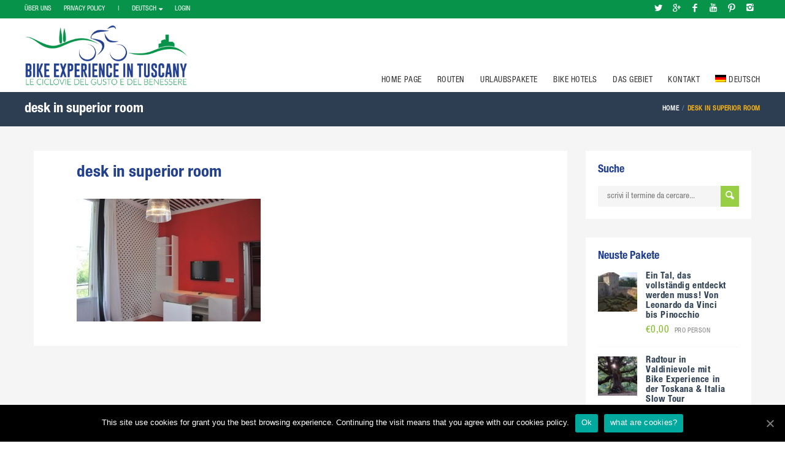

--- FILE ---
content_type: text/html; charset=UTF-8
request_url: https://www.bikeexperience.tuscany.it/?attachment_id=4031&lang=de
body_size: 70129
content:
<!DOCTYPE html>
<!--[if IE 7 ]><html
class="ie7 oldie" lang="de-DE"> <![endif]-->
<!--[if IE 8 ]><html
class="ie8 oldie" lang="de-DE"> <![endif]-->
<!--[if IE   ]><html
class="ie" lang="de-DE"> <![endif]-->
<!--[if lt IE 9]><script src="https://html5shim.googlecode.com/svn/trunk/html5.js"></script><![endif]--><html
lang="de-DE"><head><title>desk in superior room  &#8211;  Tuscany Bike Experience</title><meta
http-equiv="X-UA-Compatible" content="IE=Edge"/><meta
charset="UTF-8"><meta
name="viewport" content="width=device-width, initial-scale=1.0"><link
rel="shortcut icon" href="https://www.bikeexperience.tuscany.it/wp-content/uploads/2015/09/favicon.ico" type="image/x-icon" />
<!--[if lte IE 9]><link
rel="stylesheet" type="text/css" href="css/ie.css" />
<![endif]-->
<!--[if lt IE 9]> <script type='text/javascript' src="https://html5shiv.googlecode.com/svn/trunk/html5.js"></script> <script type='text/javascript' src="https://cdnjs.cloudflare.com/ajax/libs/respond.js/1.4.2/respond.js"></script> <![endif]--><link
rel="alternate" hreflang="it-it" href="https://www.bikeexperience.tuscany.it/room-type/superior-2/desk-in-superior-room/" /><link
rel="alternate" hreflang="en-us" href="https://www.bikeexperience.tuscany.it/?attachment_id=4030&#038;lang=en" /><link
rel="alternate" hreflang="de-de" href="https://www.bikeexperience.tuscany.it/?attachment_id=4031&#038;lang=de" /><link
rel='dns-prefetch' href='//maps.googleapis.com' /><link
rel='dns-prefetch' href='//fonts.googleapis.com' /><link
rel='dns-prefetch' href='//s.w.org' /><link
rel="alternate" type="application/rss+xml" title="Tuscany Bike Experience &raquo; Feed" href="https://www.bikeexperience.tuscany.it/feed/?lang=de" /><link
rel="alternate" type="application/rss+xml" title="Tuscany Bike Experience &raquo; Kommentar-Feed" href="https://www.bikeexperience.tuscany.it/comments/feed/?lang=de" /> <script type="text/javascript">window._wpemojiSettings={"baseUrl":"https:\/\/s.w.org\/images\/core\/emoji\/11\/72x72\/","ext":".png","svgUrl":"https:\/\/s.w.org\/images\/core\/emoji\/11\/svg\/","svgExt":".svg","source":{"concatemoji":"https:\/\/www.bikeexperience.tuscany.it\/wp-includes\/js\/wp-emoji-release.min.js?ver=4.9.26"}};!function(e,a,t){var n,r,o,i=a.createElement("canvas"),p=i.getContext&&i.getContext("2d");function s(e,t){var a=String.fromCharCode;p.clearRect(0,0,i.width,i.height),p.fillText(a.apply(this,e),0,0);e=i.toDataURL();return p.clearRect(0,0,i.width,i.height),p.fillText(a.apply(this,t),0,0),e===i.toDataURL()}function c(e){var t=a.createElement("script");t.src=e,t.defer=t.type="text/javascript",a.getElementsByTagName("head")[0].appendChild(t)}for(o=Array("flag","emoji"),t.supports={everything:!0,everythingExceptFlag:!0},r=0;r<o.length;r++)t.supports[o[r]]=function(e){if(!p||!p.fillText)return!1;switch(p.textBaseline="top",p.font="600 32px Arial",e){case"flag":return s([55356,56826,55356,56819],[55356,56826,8203,55356,56819])?!1:!s([55356,57332,56128,56423,56128,56418,56128,56421,56128,56430,56128,56423,56128,56447],[55356,57332,8203,56128,56423,8203,56128,56418,8203,56128,56421,8203,56128,56430,8203,56128,56423,8203,56128,56447]);case"emoji":return!s([55358,56760,9792,65039],[55358,56760,8203,9792,65039])}return!1}(o[r]),t.supports.everything=t.supports.everything&&t.supports[o[r]],"flag"!==o[r]&&(t.supports.everythingExceptFlag=t.supports.everythingExceptFlag&&t.supports[o[r]]);t.supports.everythingExceptFlag=t.supports.everythingExceptFlag&&!t.supports.flag,t.DOMReady=!1,t.readyCallback=function(){t.DOMReady=!0},t.supports.everything||(n=function(){t.readyCallback()},a.addEventListener?(a.addEventListener("DOMContentLoaded",n,!1),e.addEventListener("load",n,!1)):(e.attachEvent("onload",n),a.attachEvent("onreadystatechange",function(){"complete"===a.readyState&&t.readyCallback()})),(n=t.source||{}).concatemoji?c(n.concatemoji):n.wpemoji&&n.twemoji&&(c(n.twemoji),c(n.wpemoji)))}(window,document,window._wpemojiSettings);</script> <style type="text/css">img.wp-smiley,img.emoji{display:inline !important;border:none !important;box-shadow:none !important;height:1em !important;width:1em !important;margin:0
.07em !important;vertical-align:-0.1em !important;background:none !important;padding:0
!important}</style><style type="text/css">.wpgpxmaps{clear:both}#content .wpgpxmaps img,
.entry-content .wpgpxmaps img,
.wpgpxmaps
img{max-width:none;width:none;padding:0;background:none;margin:0;border:none}.wpgpxmaps
.ngimages{display:none}.wpgpxmaps
.myngimages{border:1px
solid #fff;position:absolute;cursor:pointer;margin:0;z-index:1}.wpgpxmaps_summary
.summarylabel{}.wpgpxmaps_summary
.summaryvalue{font-weight:bold}.wpgpxmaps
.report{line-height:120%}.wpgpxmaps .gmnoprint div:first-child{}.wpgpxmaps
.wpgpxmaps_osm_footer{position:absolute;left:0;right:0;bottom:0;width:100%;height:13px;margin:0;z-index:999;background:WHITE;font-size:12px}.wpgpxmaps .wpgpxmaps_osm_footer
span{background:WHITE;padding:0
6px 6px 6px;vertical-align:baseline;position:absolute;bottom:0}</style><link
rel='stylesheet' id='cookie-notice-front-css'  href='https://www.bikeexperience.tuscany.it/wp-content/plugins/cookie-notice/css/front.min.css?ver=4.9.26' type='text/css' media='all' /><link
rel='stylesheet' id='rs-plugin-settings-css'  href='https://www.bikeexperience.tuscany.it/wp-content/plugins/revslider/rs-plugin/css/settings.css?ver=4.6.5' type='text/css' media='all' /><style id='rs-plugin-settings-inline-css' type='text/css'>.tp-caption
a{color:#ff7302;text-shadow:none;-webkit-transition:all 0.2s ease-out;-moz-transition:all 0.2s ease-out;-o-transition:all 0.2s ease-out;-ms-transition:all 0.2s ease-out}.tp-caption a:hover{color:#ffa902}.tp-caption
a{color:#ff7302;text-shadow:none;-webkit-transition:all 0.2s ease-out;-moz-transition:all 0.2s ease-out;-o-transition:all 0.2s ease-out;-ms-transition:all 0.2s ease-out}.tp-caption a:hover{color:#ffa902}</style><link
rel='stylesheet' id='leaflet-css'  href='https://www.bikeexperience.tuscany.it/wp-content/plugins/wp-gpx-maps/ThirdParties/Leaflet_1.3.1/leaflet.css?ver=1.3.1' type='text/css' media='all' /><link
rel='stylesheet' id='leaflet.fullscreen-css'  href='https://www.bikeexperience.tuscany.it/wp-content/plugins/wp-gpx-maps/ThirdParties/leaflet.fullscreen-1.1.4/Control.FullScreen.css?ver=1.3.1' type='text/css' media='all' /><link
rel='stylesheet' id='wpml-legacy-dropdown-0-css'  href='//www.bikeexperience.tuscany.it/wp-content/plugins/sitepress-multilingual-cms/templates/language-switchers/legacy-dropdown/style.css?ver=1' type='text/css' media='all' /><style id='wpml-legacy-dropdown-0-inline-css' type='text/css'>.wpml-ls-statics-shortcode_actions{background-color:#fff}.wpml-ls-statics-shortcode_actions, .wpml-ls-statics-shortcode_actions .wpml-ls-sub-menu, .wpml-ls-statics-shortcode_actions
a{border-color:#cdcdcd}.wpml-ls-statics-shortcode_actions
a{color:#444;background-color:#fff}.wpml-ls-statics-shortcode_actions a:hover,.wpml-ls-statics-shortcode_actions a:focus{color:#000;background-color:#eee}.wpml-ls-statics-shortcode_actions .wpml-ls-current-language>a{color:#444;background-color:#fff}.wpml-ls-statics-shortcode_actions .wpml-ls-current-language:hover>a, .wpml-ls-statics-shortcode_actions .wpml-ls-current-language>a:focus{color:#000;background-color:#eee}</style><link
rel='stylesheet' id='wpml-menu-item-0-css'  href='//www.bikeexperience.tuscany.it/wp-content/plugins/sitepress-multilingual-cms/templates/language-switchers/menu-item/style.css?ver=1' type='text/css' media='all' /><link
rel='stylesheet' id='wpml-tm-admin-bar-css'  href='https://www.bikeexperience.tuscany.it/wp-content/plugins/wpml-translation-management/res/css/admin-bar-style.css?ver=2.9.6' type='text/css' media='all' /><link
rel='stylesheet' id='trav_style_font_googleapis-css'  href='http://fonts.googleapis.com/css?family=Lato%3A300%2C400%2C700%2C900&#038;ver=4.9.26' type='text/css' media='all' /><link
rel='stylesheet' id='trav_style_animate-css'  href='https://www.bikeexperience.tuscany.it/wp-content/themes/Travelo/css/animate.min.css?ver=4.9.26' type='text/css' media='all' /><link
rel='stylesheet' id='trav_style_font_awesome-css'  href='https://www.bikeexperience.tuscany.it/wp-content/themes/Travelo/css/font-awesome.css?ver=4.9.26' type='text/css' media='all' /><link
rel='stylesheet' id='trav_style_bootstrap-css'  href='https://www.bikeexperience.tuscany.it/wp-content/themes/Travelo/css/bootstrap.min.css?ver=4.9.26' type='text/css' media='all' /><link
rel='stylesheet' id='trav_style_flexslider-css'  href='https://www.bikeexperience.tuscany.it/wp-content/themes/Travelo/js/components/flexslider/flexslider.css?ver=4.9.26' type='text/css' media='all' /><link
rel='stylesheet' id='trav_style_bxslider-css'  href='https://www.bikeexperience.tuscany.it/wp-content/themes/Travelo/js/components/jquery.bxslider/jquery.bxslider.css?ver=4.9.26' type='text/css' media='all' /><link
rel='stylesheet' id='trav_style_main_style-css'  href='https://www.bikeexperience.tuscany.it/wp-content/themes/Travelo/css/style-light-blue.css?ver=4.9.26' type='text/css' media='all' /><link
rel='stylesheet' id='trav_style_custom-css'  href='https://www.bikeexperience.tuscany.it/wp-content/themes/Travelo/css/custom.css?ver=4.9.26' type='text/css' media='all' /><style id='trav_style_custom-inline-css' type='text/css'>#header .logo a, #footer .bottom .logo a, .chaser .logo a,.logo-modal{background-image:url(https://www.bikeexperience.tuscany.it/wp-content/uploads/2015/09/logo_new_1.png);background-repeat:no-repeat;display:block}.chaser .logo
a{background-size:auto 20px}#page-wrapper #header .logo
img{height:100px}#page-wrapper #header .logo
a{background-size:auto 100px}#page-wrapper #footer .logo
img{height:70px}#page-wrapper #footer .logo
a{background-size:auto 70px}.listing-style3.hotel
p{height:130px !important;overflow:hidden;display:block !important;margin-bottom:0}.listing-style3.hotel .box-title{height:55px}#header .logo, #footer .bottom
.logo{margin:10px
0 10px 0}ul#menu-main-menu,ul#menu-main-menu-inglese,ul#menu-main-menu-tedesco{margin-top:82px!important}.chaser.hidden-mobile ul#menu-main-menu, .chaser.hidden-mobile ul#menu-main-menu-inglese, .chaser.hidden-mobile ul#menu-main-menu-tedesco{margin-top:11px!important}#main-menu ul.menu > li:hover > ul, #main-menu-ingelse ul.menu > li:hover > ul, #main-menu-tedesco ul.menu > li:hover > ul, .chaser ul.menu>li:hover>ul{top:38px}#main-menu ul.menu > li > a, #main-menu-inglese ul.menu > li > a, #main-menu-tedesco ul.menu>li>a{height:38px;line-height:38px}.chaser .logo
a{background-size:auto 48px}.chaser .logo
img{height:48px}.chaser
.logo{margin-bottom:6px;margin-top:10px}.chaser ul.menu>li>a{line-height:53px;height:53px}.chaser ul.menu > li:hover > ul, .chaser ul.menu>li:hover>.megamenu-wrapper{top:53px !important}#main-menu ul.menu > li, .chaser ul.menu>li{padding-right:5px}img.iclflag{margin-top:-2px}.listing-style3.hotel .box-title{margin:0;float:left;max-width:100%}.image-box
.discount{text-indent:2px}.widget_travlatesttourwidget
h5{font-size:1.1em;margin-top:-5px}a.button{background:#aaa}.vc_separator.wpb_content_element.vc_separator_align_center.vc_sep_width_100.vc_sep_pos_align_center.vc_sep_color_green{font-size:2em;margin-top:50px;margin-bottom:45px}.category-luoghi-da-visitare .about-author.block{display:none}.category-luoghi-da-visitare .entry-author.fn{display:none}.vc_general.vc_cta3.vc_cta3-actions-right .vc_cta3-content{width:100%}.vc_cta3-content h2, .vc_cta3-content
h4{margin-bottom:5px}ul.quick-menu.pull-right{float:left!important;margin-left:20px}ul.social-icons.style2.clearfix{float:right}ul.social-icons.style2.clearfix
a{background:#01b7f2}ul.social-icons.style2.clearfix a:hover{background:#0099de}ul.social-icons.style2.clearfix
a{width:26px;height:26px;line-height:26px;margin-top:2px;-webkit-border-radius:0;-moz-border-radius:0;-ms-border-radius:0;border-radius:0}.wpcf7
p{margin-bottom:-15px}#footer.style4>.footer-wrapper>.container:first-child:after{height:188px}#footer.style4>.footer-wrapper>.container:first-child{padding-bottom:210px}.soap-login-page.style1 .logo
img{height:120px;width:auto;background-color:#fff;padding:10px;border-radius:10px}div#schedule-list{display:none}form#check_availability_form{display:none}.time{display:none!important;visibility:hidden}.tour-packages.row.add-clearfix.image-box.listing-style1
.box{min-height:435px!important}.travelo-modal-box{width:440px}.investor-list
img{-webkit-filter:none;filter:none;-o-filter:none;-ms-filter:none;-moz-opacity:1;-khtml-opacity:1;opacity:1}.investor-list .travelo-box a:hover > img, .investor-list li > div a:hover>img{-webkit-filter:grayscale(100%);filter:grayscale(100%);filter:gray;-o-filter:grayscale(100%);filter:url("data:image/svg+xml;utf8,<svg version='1.1' xmlns='http://www.w3.org/2000/s….3333 0 0 0.3333 0.3333 0.3333 0 0 0 0 0 1 0' /></filter></svg>#greyscale");filter:alpha(opacity=60);-ms-filter:"progid:DXImageTransform.Microsoft.Alpha(Opacity=60)";-moz-opacity:0.6;-khtml-opacity:0.6;opacity:0.6;max-width:100%;-moz-transition:opacity 0.25s ease-in;-o-transition:opacity 0.25s ease-in;-webkit-transition:opacity 0.25s ease-in;-ms-transition:opacity 0.25s ease-in;transition:opacity 0.25s ease-in}p.no-comments{display:none}#linkbar{margin-top:15px;text-align:right;font-style:italic;font-size:16px;color:#23408f}.sidebar .travel-news
.thumb{float:left}.sidebar .travel-news li
.description{padding-left:78px}.travel-news
span.date{display:none}.travel-news
p{line-height:1.2}.travel-news
li{min-height:70px}.travel-news
h5.title{margin-bottom:5px}.listing-style3
span.price{display:none}.detailed-logo
span.price.clearfix{display:none}a.scarica{color:#428bca;font-size:20px;font-weight:bold;margin-top:15px;margin-bottom:25px;text-align:right;width:100%;float:left}div#crestashareicon{background-color:rgba(255, 255, 255, 0.8);padding:5px;border-radius:5px;box-shadow:0 1px 5px 1px rgba(0,0,0,0.2)!important;-webkit-box-shadow:0 1px 5px 1px rgba(0,0,0,0.2)!important}.form-group input[type="date"]{line-height:20px}.room-list .details
ul{list-style:inherit;margin-left:35px}.feedback.clearfix{display:none}div#formsx{width:140px;float:left;height:30px;padding-right:20px}div#formsx2{width:150px;float:left;height:30px}div#formdx{height:30px;min-width:220px}div#formsx input[type="checkbox"], div#formsx2 input[type="checkbox"], div#formdx input[type="checkbox"]{width:auto!important;margin-left:10px;position:relative;top:2px}div#formsx input.wpcf7-form-control.wpcf7-number.wpcf7-validates-as-number, div#formsx2 input.wpcf7-form-control.wpcf7-number.wpcf7-validates-as-number, div#formdx input.wpcf7-form-control.wpcf7-number.wpcf7-validates-as-number{width:50px;margin-left:4px}span.wpcf7-form-control.wpcf7-checkbox{float:right}.wpcf7-form-control.wpcf7-number.wpcf7-validates-as-number{width:50px;margin-left:4px}input[type="date"]{width:180px !important;line-height:1.7em}.post-meta .entry-date{display:none}.type-post h1.entry-title{padding-left:0!important}.about-author.block{display:none}.entry-author.fn{display:none}.feedback
span.review{display:none!important}#footer .bottom
.copyright{margin:17px
20px 0}li.prenotali
a{background:#7db921!important}li.prenotali a:hover{background:#ffffff!important}li.prenotali.active
a{background:#ffffff!important}.widget_travsimilaraccwidget label.price-wrapper{display:none}div#main-header{background-color:rgba(255,255,255,0.8);color:#333}#footer
.container{width:100%;padding-left:40px;padding-right:40px}#footer .footer-wrapper{padding:10px
0;background-color:#efefef;border-top:1px solid #999;border-bottom:1px solid #999}.gray-area{background:#333;color:#ddd;font-size:11px}.bottom.gray-area{display:none}@media (min-width: 992px){#footer .col-md-3,.col-sm-6.col-md-3{width:25%!important}}#footer .image-box
.box{text-align:left;background:#eee;margin-bottom:30px;border:1px
solid #ddd;padding:8px;margin-bottom:8px}#footer .col-sm-6.col-md-3{padding:0
40px}#footer .mc4wp-form-fields{max-width:300px}#header .container, .page-title-container
.container{width:100%;padding:0
40px}.chaser
.container{width:100%;padding:0
40px}figure.image-container.block{display:none}#header
.topnav{background:#07944a}ul.social-icons.style2.clearfix
a{background:#07944a}.animated{visibility:visible}@media (min-width: 1024px){#hotel
article.box{width:48%;float:left;margin:1%}#hotel article.box .col-md-4{width:40%}#hotel article.box .col-md-8{width:60%}}.vc_custom_heading.labelterritorio.vc_gitem-post-data.vc_gitem-post-data-source-post_title{background-color:#000;width:70%;float:right;color:#fff;font-size:1.2em;padding:2px
10px;margin-top:20px}.larga{max-width:80%;margin:auto}.ombra{max-width:90%;margin:auto}.percorsi a.vc_gitem-link{font-size:30px;font-weight:bold;letter-spacing:2px;color:#fff;line-height:30px}.percorsi a.vc_gitem-link:visited{color:#fff}.ombra .vc_custom_heading.vc_gitem-post-data.vc_gitem-post-data-source-post_title{-webkit-text-shadow:1px 1px 1px black!important;-moz-text-shadow:1px 1px 1px black!important;text-shadow:1px 1px 1px black!important}.scura{background-color:rgba(0,0,0,0.5)}@media (min-width: 992px){#footer .col-md-3, #footer .col-sm-6.col-md-3{width:33% !important}}</style><link
rel='stylesheet' id='trav_style_responsive-css'  href='https://www.bikeexperience.tuscany.it/wp-content/themes/Travelo/css/responsive.css?ver=4.9.26' type='text/css' media='all' /><link
rel='stylesheet' id='slb_core-css'  href='https://www.bikeexperience.tuscany.it/wp-content/plugins/simple-lightbox/client/css/app.css?ver=2.5.2' type='text/css' media='all' /><link
rel='stylesheet' id='mc4wp-form-basic-css'  href='https://www.bikeexperience.tuscany.it/wp-content/plugins/mailchimp-for-wp/assets/css/form-basic.min.css?ver=4.2.5' type='text/css' media='all' /> <script type='text/javascript' src='https://www.bikeexperience.tuscany.it/wp-includes/js/jquery/jquery.js?ver=1.12.4'></script> <script type='text/javascript' src='https://www.bikeexperience.tuscany.it/wp-includes/js/jquery/jquery-migrate.min.js?ver=1.4.1'></script> <script type='text/javascript' src='https://www.bikeexperience.tuscany.it/wp-content/plugins/revslider/rs-plugin/js/jquery.themepunch.tools.min.js?ver=4.6.5'></script> <script type='text/javascript' src='https://www.bikeexperience.tuscany.it/wp-content/plugins/revslider/rs-plugin/js/jquery.themepunch.revolution.min.js?ver=4.6.5'></script> <script type='text/javascript' src='https://www.bikeexperience.tuscany.it/wp-content/plugins/wp-gpx-maps/ThirdParties/Leaflet_1.3.1/leaflet.js?ver=1.3.1'></script> <script type='text/javascript' src='https://www.bikeexperience.tuscany.it/wp-content/plugins/wp-gpx-maps/ThirdParties/leaflet.fullscreen-1.1.4/Control.FullScreen.js?ver=1.1.4'></script> <script type='text/javascript' src='https://www.bikeexperience.tuscany.it/wp-content/plugins/wp-gpx-maps/js/Chart.min.js?ver=2.7.2'></script> <script type='text/javascript' src='https://www.bikeexperience.tuscany.it/wp-content/plugins/wp-gpx-maps/js/WP-GPX-Maps.js?ver=1.6.02'></script> <script type='text/javascript' src='//www.bikeexperience.tuscany.it/wp-content/plugins/sitepress-multilingual-cms/templates/language-switchers/legacy-dropdown/script.js?ver=1'></script> <link
rel='https://api.w.org/' href='https://www.bikeexperience.tuscany.it/wp-json/' /><link
rel="EditURI" type="application/rsd+xml" title="RSD" href="https://www.bikeexperience.tuscany.it/xmlrpc.php?rsd" /><link
rel="wlwmanifest" type="application/wlwmanifest+xml" href="https://www.bikeexperience.tuscany.it/wp-includes/wlwmanifest.xml" /><meta
name="generator" content="WordPress 4.9.26" /><link
rel='shortlink' href='https://www.bikeexperience.tuscany.it/?p=4031&#038;lang=de' /><link
rel="alternate" type="application/json+oembed" href="https://www.bikeexperience.tuscany.it/wp-json/oembed/1.0/embed?url=https%3A%2F%2Fwww.bikeexperience.tuscany.it%2F%3Fattachment_id%3D4031%26lang%3Dde" /><link
rel="alternate" type="text/xml+oembed" href="https://www.bikeexperience.tuscany.it/wp-json/oembed/1.0/embed?url=https%3A%2F%2Fwww.bikeexperience.tuscany.it%2F%3Fattachment_id%3D4031%26lang%3Dde&#038;format=xml" /><meta
name="generator" content="WPML ver:4.3.12 stt:1,3,27;" /> <script type="text/javascript">jQuery(document).ready(function(){var ajaxRevslider=function(obj){var content="";data={};data.action='revslider_ajax_call_front';data.client_action='get_slider_html';data.token='1378f68720';data.type=obj.type;data.id=obj.id;data.aspectratio=obj.aspectratio;jQuery.ajax({type:"post",url:"https://www.bikeexperience.tuscany.it/wp-admin/admin-ajax.php",dataType:'json',data:data,async:false,success:function(ret,textStatus,XMLHttpRequest){if(ret.success==true)
content=ret.data;},error:function(e){console.log(e);}});return content;};var ajaxRemoveRevslider=function(obj){return jQuery(obj.selector+" .rev_slider").revkill();};var extendessential=setInterval(function(){if(jQuery.fn.tpessential!=undefined){clearInterval(extendessential);if(typeof(jQuery.fn.tpessential.defaults)!=='undefined'){jQuery.fn.tpessential.defaults.ajaxTypes.push({type:"revslider",func:ajaxRevslider,killfunc:ajaxRemoveRevslider,openAnimationSpeed:0.3});}}},30);});</script> <meta
name="generator" content="Powered by Visual Composer - drag and drop page builder for WordPress."/>
<!--[if lte IE 9]><link
rel="stylesheet" type="text/css" href="https://www.bikeexperience.tuscany.it/wp-content/plugins/js_composer/assets/css/vc_lte_ie9.min.css" media="screen"><![endif]--> <script type="text/javascript" >window.ga=window.ga||function(){(ga.q=ga.q||[]).push(arguments)};ga.l=+new Date;ga('create','UA-19623943-31','auto');ga('send','pageview');</script> <script async src="https://www.google-analytics.com/analytics.js"></script> <script>(function(i,s,o,g,r,a,m){i['GoogleAnalyticsObject']=r;i[r]=i[r]||function(){(i[r].q=i[r].q||[]).push(arguments)},i[r].l=1*new Date();a=s.createElement(o),m=s.getElementsByTagName(o)[0];a.async=1;a.src=g;m.parentNode.insertBefore(a,m)})(window,document,'script','https://www.google-analytics.com/analytics.js','ga');ga('create','UA-19623943-31','auto');ga('send','pageview');</script> <noscript><style type="text/css">.wpb_animate_when_almost_visible{opacity:1}</style></noscript></head><body data-rsssl=1
class="attachment attachment-template-default single single-attachment postid-4031 attachmentid-4031 attachment-jpeg cookies-not-set wpb-js-composer js-comp-ver-5.1 vc_responsive"><div
id="page-wrapper"><header
id="header" class="navbar-static-top"><div
class="topnav hidden-xs"><div
class="container"><ul
class="quick-menu pull-left"><li><a
href="https://www.bikeexperience.tuscany.it/chi-siamo/?lang=de">ÜBER UNS</a></li><li><a
href="https://www.bikeexperience.tuscany.it/privacy-e-condizioni/?lang=de">PRIVACY POLICY&nbsp;&nbsp;&nbsp;&nbsp;&nbsp;&nbsp;&nbsp;|</a></li><li
class="ribbon">
<a
href="#">Deutsch</a><ul
class="menu mini"><li><a
href="https://www.bikeexperience.tuscany.it/room-type/superior-2/desk-in-superior-room/" title="Italienisch">Italienisch</a><li><a
href="https://www.bikeexperience.tuscany.it/?attachment_id=4030&lang=en" title="Englisch">Englisch</a><li
class="active"><a
href="https://www.bikeexperience.tuscany.it/?attachment_id=4031&lang=de" title="Deutsch">Deutsch</a></ul></li></ul><ul
class="quick-menu pull-right"><li><a
href="#travelo-login" class="soap-popupbox">LOGIN</a></li></ul><ul
class="social-icons style2 clearfix"><li
class="twitter"><a
title="twitter" href="https://twitter.com/BikeExpTuscany" data-toggle="tooltip" target="_blank"><i
class="soap-icon-twitter"></i></a></li><li
class="googleplus"><a
title="googleplus" href="https://plus.google.com/u/1/b/107390837272113165269/107390837272113165269/about?gmbpt=true&#038;hl=it" data-toggle="tooltip" target="_blank"><i
class="soap-icon-googleplus"></i></a></li><li
class="facebook"><a
title="facebook" href="http://www.facebook.com/BikeExperienceTuscany" data-toggle="tooltip" target="_blank"><i
class="soap-icon-facebook"></i></a></li><li
class="youtube"><a
title="youtube" href="https://www.youtube.com/channel/UCKnNfJ8xYhh3gJlDSZ1kBHw" data-toggle="tooltip" target="_blank"><i
class="soap-icon-youtube"></i></a></li><li
class="pinterest"><a
title="pinterest" href="https://it.pinterest.com/bikeexperiencet/" data-toggle="tooltip" target="_blank"><i
class="soap-icon-pinterest"></i></a></li><li
class="instagram"><a
title="instagram" href="https://www.instagram.com/bikeexperiencetuscany/" data-toggle="tooltip" target="_blank"><i
class="soap-icon-instagram"></i></a></li></ul></div></div><div
id="main-header"><div
class="main-header">
<a
href="#mobile-menu-01" data-toggle="collapse" class="mobile-menu-toggle">
Mobile Menu Toggle
</a><div
class="container"><h1 class="logo navbar-brand">
<a
href="https://www.bikeexperience.tuscany.it/?lang=de">
<img
src="https://www.bikeexperience.tuscany.it/wp-content/uploads/2015/09/logo_new_1.png" alt="Tuscany Bike Experience" />
</a></h1>
<nav
id="main-menu" class="menu-main-menu-tedesco-container"><ul
id="menu-main-menu-tedesco" class="menu"><li
id="menu-item-2745" class="menu-item menu-item-type-post_type menu-item-object-page menu-item-home menu-item-2745"><a
href="https://www.bikeexperience.tuscany.it/?lang=de">Home Page</a></li><li
id="menu-item-2746" class="menu-item menu-item-type-custom menu-item-object-custom menu-item-has-children menu-item-2746"><a
href="#">ROUTEN</a><ul
class="sub-menu "><li
id="menu-item-2747" class="menu-item menu-item-type-post_type menu-item-object-page menu-item-2747"><a
href="https://www.bikeexperience.tuscany.it/ciclismo-su-strada/?lang=de">STRASSENTOUREN</a></li><li
id="menu-item-2748" class="menu-item menu-item-type-post_type menu-item-object-page menu-item-2748"><a
href="https://www.bikeexperience.tuscany.it/mountain-bike/?lang=de">MOUNTAIN BIKE</a></li><li
id="menu-item-2749" class="menu-item menu-item-type-post_type menu-item-object-page menu-item-2749"><a
href="https://www.bikeexperience.tuscany.it/cicloturismo/?lang=de">RADTOUREN</a></li><li
id="menu-item-2750" class="menu-item menu-item-type-post_type menu-item-object-page menu-item-2750"><a
href="https://www.bikeexperience.tuscany.it/servizi-per-ciclisti/?lang=de">SERVICE</a></li><li
id="menu-item-2751" class="menu-item menu-item-type-post_type menu-item-object-page menu-item-2751"><a
href="https://www.bikeexperience.tuscany.it/punti-di-ristoro/?lang=de">RASTSTELLEN</a></li></ul></li><li
id="menu-item-2752" class="menu-item menu-item-type-post_type menu-item-object-page menu-item-2752"><a
href="https://www.bikeexperience.tuscany.it/proposte-di-pacchetti-soggiorno/?lang=de">URLAUBSPAKETE</a></li><li
id="menu-item-2755" class="menu-item menu-item-type-post_type menu-item-object-page menu-item-2755"><a
href="https://www.bikeexperience.tuscany.it/montecatini-bike-hotels/?lang=de">BIKE HOTELS</a></li><li
id="menu-item-2759" class="menu-item menu-item-type-post_type menu-item-object-page menu-item-has-children menu-item-2759"><a
href="https://www.bikeexperience.tuscany.it/territorio/?lang=de">DAS GEBIET</a><ul
class="sub-menu "><li
id="menu-item-2760" class="menu-item menu-item-type-post_type menu-item-object-post menu-item-2760"><a
href="https://www.bikeexperience.tuscany.it/terme-di-montecatini/?lang=de">Die Thermen von Montecatini</a></li><li
id="menu-item-2761" class="menu-item menu-item-type-post_type menu-item-object-post menu-item-2761"><a
href="https://www.bikeexperience.tuscany.it/montecatini-alto/?lang=de">Montecatini Alto</a></li><li
id="menu-item-4350" class="menu-item menu-item-type-post_type menu-item-object-post menu-item-4350"><a
href="https://www.bikeexperience.tuscany.it/il-padule-di-fucecchio/?lang=de">Padule di Fucecchio</a></li><li
id="menu-item-4351" class="menu-item menu-item-type-post_type menu-item-object-post menu-item-4351"><a
href="https://www.bikeexperience.tuscany.it/montecarlo/?lang=de">Montecarlo bei Lucca</a></li><li
id="menu-item-4352" class="menu-item menu-item-type-post_type menu-item-object-post menu-item-4352"><a
href="https://www.bikeexperience.tuscany.it/vinci/?lang=de">Vinci</a></li><li
id="menu-item-2765" class="menu-item menu-item-type-post_type menu-item-object-post menu-item-2765"><a
href="https://www.bikeexperience.tuscany.it/collodi2/?lang=de">Collodi</a></li><li
id="menu-item-2766" class="menu-item menu-item-type-post_type menu-item-object-post menu-item-2766"><a
href="https://www.bikeexperience.tuscany.it/svizzera-pesciatina-2/?lang=de">Svizzera Pesciatina</a></li><li
id="menu-item-2767" class="menu-item menu-item-type-post_type menu-item-object-post menu-item-2767"><a
href="https://www.bikeexperience.tuscany.it/marliana-2/?lang=de">Marliana</a></li><li
id="menu-item-2768" class="menu-item menu-item-type-post_type menu-item-object-page menu-item-2768"><a
href="https://www.bikeexperience.tuscany.it/punti-di-ristoro/?lang=de">Raststellen</a></li></ul></li><li
id="menu-item-2793" class="menu-item menu-item-type-post_type menu-item-object-page menu-item-2793"><a
href="https://www.bikeexperience.tuscany.it/contatti/?lang=de">KONTAKT</a></li><li
id="menu-item-wpml-ls-44-de" class="menu-item-language menu-item-language-current menu-item wpml-ls-slot-44 wpml-ls-item wpml-ls-item-de wpml-ls-current-language wpml-ls-menu-item wpml-ls-last-item menu-item-type-wpml_ls_menu_item menu-item-object-wpml_ls_menu_item menu-item-has-children menu-item-wpml-ls-44-de"><a
title="Deutsch" href="https://www.bikeexperience.tuscany.it/?attachment_id=4031&#038;lang=de"><img
class="wpml-ls-flag" src="https://www.bikeexperience.tuscany.it/wp-content/plugins/sitepress-multilingual-cms/res/flags/de.png" alt=""><span
class="wpml-ls-native" lang="de">Deutsch</span></a><ul
class="sub-menu "><li
id="menu-item-wpml-ls-44-it" class="menu-item-language menu-item wpml-ls-slot-44 wpml-ls-item wpml-ls-item-it wpml-ls-menu-item wpml-ls-first-item menu-item-type-wpml_ls_menu_item menu-item-object-wpml_ls_menu_item menu-item-wpml-ls-44-it"><a
title="Italiano" href="https://www.bikeexperience.tuscany.it/room-type/superior-2/desk-in-superior-room/"><img
class="wpml-ls-flag" src="https://www.bikeexperience.tuscany.it/wp-content/plugins/sitepress-multilingual-cms/res/flags/it.png" alt=""><span
class="wpml-ls-native" lang="it">Italiano</span></a></li><li
id="menu-item-wpml-ls-44-en" class="menu-item-language menu-item wpml-ls-slot-44 wpml-ls-item wpml-ls-item-en wpml-ls-menu-item menu-item-type-wpml_ls_menu_item menu-item-object-wpml_ls_menu_item menu-item-wpml-ls-44-en"><a
title="English" href="https://www.bikeexperience.tuscany.it/?attachment_id=4030&#038;lang=en"><img
class="wpml-ls-flag" src="https://www.bikeexperience.tuscany.it/wp-content/plugins/sitepress-multilingual-cms/res/flags/en.png" alt=""><span
class="wpml-ls-native" lang="en">English</span></a></li></ul></li></ul></nav></div></div></div><nav
id="mobile-menu-01" class="mobile-menu collapse"><ul
id="mobile-primary-menu" class="menu"><li
class="menu-item menu-item-type-post_type menu-item-object-page menu-item-home menu-item-2745"><a
href="https://www.bikeexperience.tuscany.it/?lang=de">Home Page</a></li><li
class="menu-item menu-item-type-custom menu-item-object-custom menu-item-has-children menu-item-2746"><a
href="#">ROUTEN</a><ul
class="sub-menu"><li
class="menu-item menu-item-type-post_type menu-item-object-page menu-item-2747"><a
href="https://www.bikeexperience.tuscany.it/ciclismo-su-strada/?lang=de">STRASSENTOUREN</a></li><li
class="menu-item menu-item-type-post_type menu-item-object-page menu-item-2748"><a
href="https://www.bikeexperience.tuscany.it/mountain-bike/?lang=de">MOUNTAIN BIKE</a></li><li
class="menu-item menu-item-type-post_type menu-item-object-page menu-item-2749"><a
href="https://www.bikeexperience.tuscany.it/cicloturismo/?lang=de">RADTOUREN</a></li><li
class="menu-item menu-item-type-post_type menu-item-object-page menu-item-2750"><a
href="https://www.bikeexperience.tuscany.it/servizi-per-ciclisti/?lang=de">SERVICE</a></li><li
class="menu-item menu-item-type-post_type menu-item-object-page menu-item-2751"><a
href="https://www.bikeexperience.tuscany.it/punti-di-ristoro/?lang=de">RASTSTELLEN</a></li></ul></li><li
class="menu-item menu-item-type-post_type menu-item-object-page menu-item-2752"><a
href="https://www.bikeexperience.tuscany.it/proposte-di-pacchetti-soggiorno/?lang=de">URLAUBSPAKETE</a></li><li
class="menu-item menu-item-type-post_type menu-item-object-page menu-item-2755"><a
href="https://www.bikeexperience.tuscany.it/montecatini-bike-hotels/?lang=de">BIKE HOTELS</a></li><li
class="menu-item menu-item-type-post_type menu-item-object-page menu-item-has-children menu-item-2759"><a
href="https://www.bikeexperience.tuscany.it/territorio/?lang=de">DAS GEBIET</a><ul
class="sub-menu"><li
class="menu-item menu-item-type-post_type menu-item-object-post menu-item-2760"><a
href="https://www.bikeexperience.tuscany.it/terme-di-montecatini/?lang=de">Die Thermen von Montecatini</a></li><li
class="menu-item menu-item-type-post_type menu-item-object-post menu-item-2761"><a
href="https://www.bikeexperience.tuscany.it/montecatini-alto/?lang=de">Montecatini Alto</a></li><li
class="menu-item menu-item-type-post_type menu-item-object-post menu-item-4350"><a
href="https://www.bikeexperience.tuscany.it/il-padule-di-fucecchio/?lang=de">Padule di Fucecchio</a></li><li
class="menu-item menu-item-type-post_type menu-item-object-post menu-item-4351"><a
href="https://www.bikeexperience.tuscany.it/montecarlo/?lang=de">Montecarlo bei Lucca</a></li><li
class="menu-item menu-item-type-post_type menu-item-object-post menu-item-4352"><a
href="https://www.bikeexperience.tuscany.it/vinci/?lang=de">Vinci</a></li><li
class="menu-item menu-item-type-post_type menu-item-object-post menu-item-2765"><a
href="https://www.bikeexperience.tuscany.it/collodi2/?lang=de">Collodi</a></li><li
class="menu-item menu-item-type-post_type menu-item-object-post menu-item-2766"><a
href="https://www.bikeexperience.tuscany.it/svizzera-pesciatina-2/?lang=de">Svizzera Pesciatina</a></li><li
class="menu-item menu-item-type-post_type menu-item-object-post menu-item-2767"><a
href="https://www.bikeexperience.tuscany.it/marliana-2/?lang=de">Marliana</a></li><li
class="menu-item menu-item-type-post_type menu-item-object-page menu-item-2768"><a
href="https://www.bikeexperience.tuscany.it/punti-di-ristoro/?lang=de">Raststellen</a></li></ul></li><li
class="menu-item menu-item-type-post_type menu-item-object-page menu-item-2793"><a
href="https://www.bikeexperience.tuscany.it/contatti/?lang=de">KONTAKT</a></li><li
class="menu-item-language menu-item-language-current menu-item wpml-ls-slot-44 wpml-ls-item wpml-ls-item-de wpml-ls-current-language wpml-ls-menu-item wpml-ls-last-item menu-item-type-wpml_ls_menu_item menu-item-object-wpml_ls_menu_item menu-item-has-children menu-item-wpml-ls-44-de"><a
title="Deutsch" href="https://www.bikeexperience.tuscany.it/?attachment_id=4031&#038;lang=de"><img
class="wpml-ls-flag" src="https://www.bikeexperience.tuscany.it/wp-content/plugins/sitepress-multilingual-cms/res/flags/de.png" alt=""><span
class="wpml-ls-native" lang="de">Deutsch</span></a><ul
class="sub-menu"><li
class="menu-item-language menu-item wpml-ls-slot-44 wpml-ls-item wpml-ls-item-it wpml-ls-menu-item wpml-ls-first-item menu-item-type-wpml_ls_menu_item menu-item-object-wpml_ls_menu_item menu-item-wpml-ls-44-it"><a
title="Italiano" href="https://www.bikeexperience.tuscany.it/room-type/superior-2/desk-in-superior-room/"><img
class="wpml-ls-flag" src="https://www.bikeexperience.tuscany.it/wp-content/plugins/sitepress-multilingual-cms/res/flags/it.png" alt=""><span
class="wpml-ls-native" lang="it">Italiano</span></a></li><li
class="menu-item-language menu-item wpml-ls-slot-44 wpml-ls-item wpml-ls-item-en wpml-ls-menu-item menu-item-type-wpml_ls_menu_item menu-item-object-wpml_ls_menu_item menu-item-wpml-ls-44-en"><a
title="English" href="https://www.bikeexperience.tuscany.it/?attachment_id=4030&#038;lang=en"><img
class="wpml-ls-flag" src="https://www.bikeexperience.tuscany.it/wp-content/plugins/sitepress-multilingual-cms/res/flags/en.png" alt=""><span
class="wpml-ls-native" lang="en">English</span></a></li></ul></li></ul><ul
class="mobile-topnav container"><li><a
href="https://www.bikeexperience.tuscany.it/chi-siamo/?lang=de">ÜBER UNS</a></li><li><a
href="https://www.bikeexperience.tuscany.it/privacy-e-condizioni/?lang=de">PRIVACY POLICY</a></li><li><a
href="#travelo-login" class="soap-popupbox">LOGIN</a></li><li
class="ribbon menu-color-skin"><a
href="#">Deutsch</a><ul
class="menu mini"><li><a
href="https://www.bikeexperience.tuscany.it/room-type/superior-2/desk-in-superior-room/" title="Italienisch">Italienisch</a><li><a
href="https://www.bikeexperience.tuscany.it/?attachment_id=4030&lang=en" title="Englisch">Englisch</a><li
class="active"><a
href="https://www.bikeexperience.tuscany.it/?attachment_id=4031&lang=de" title="Deutsch">Deutsch</a></ul></li></ul></nav>
</header><div
id="travelo-login" class="travelo-modal-box travelo-box"><div>
<a
href="#" class="logo-modal">Tuscany Bike Experience<img
src="https://www.bikeexperience.tuscany.it/wp-content/uploads/2015/09/logo_new_1.png" alt="Tuscany Bike Experience"></a></div><form
name="loginform" action="https://www.bikeexperience.tuscany.it/wp-login.php" method="post"><div
class="form-group">
<input
type="text" name="log" tabindex="1" class="input-text full-width" placeholder="Username"></div><div
class="form-group">
<input
type="password" name="pwd" tabindex="2" class="input-text full-width" placeholder="password"></div><div
class="form-group">
<a
href="https://www.bikeexperience.tuscany.it/wp-login.php?action=lostpassword" class="forgot-password pull-right">Passwort vergessen?</a><div
class="checkbox checkbox-inline">
<label>
<input
type="checkbox" name="rememberme" tabindex="3" value="forever"> Bitte merken                    </label></div></div><div
class="form-group">
<button
tabindex="4" class="button btn-medium btn-login full-width">LOG IN</button></div>
<input
type="hidden" name="redirect_to" value="https://www.bikeexperience.tuscany.it/?lang=de"></form></div><div
class="page-title-container"><div
class="container"><div
class="page-title pull-left"><h2 class="entry-title">
desk in superior room</h2></div><ul
class="breadcrumbs pull-right"><li><a
href="https://www.bikeexperience.tuscany.it/?lang=de" title="Home">Home</a></li><li
class="active">desk in superior room</li></ul></div></div>
<section
id="content"><div
class="container"><div
class="row"><div
id="main" class="col-sm-8 col-md-9"><div
class="post" id="post-4031"><div
class="details without-featured-item"><h1 class="entry-title">desk in superior room</h1><div
class="post-content entry-content"><p
class="attachment"><a
href="https://www.bikeexperience.tuscany.it/wp-content/uploads/2015/10/desk-in-superior-room.jpg" data-slb-active="1" data-slb-asset="1170468541" data-slb-internal="0" data-slb-group="4031"><img
width="300" height="200" src="https://www.bikeexperience.tuscany.it/wp-content/uploads/2015/10/desk-in-superior-room-300x200.jpg" class="attachment-medium size-medium" alt="" srcset="https://www.bikeexperience.tuscany.it/wp-content/uploads/2015/10/desk-in-superior-room-300x200.jpg 300w, https://www.bikeexperience.tuscany.it/wp-content/uploads/2015/10/desk-in-superior-room-1024x683.jpg 1024w, https://www.bikeexperience.tuscany.it/wp-content/uploads/2015/10/desk-in-superior-room.jpg 1200w" sizes="(max-width: 300px) 100vw, 300px" /></a></p></div></div></div></div><div
class="sidebar col-sm-4 col-md-3"><div
id="search-2" class="widget travelo-box widget_search"><h4 class="widgettitle">Suche</h4><form
role="search" method="get" id="searchform" class="searchform" action="https://www.bikeexperience.tuscany.it/?lang=de"><div
class="with-icon full-width">
<input
type="text" class="input-text full-width" placeholder="scrivi il termine da cercare..." value="" name="s" id="s">
<button
type="submit" class="icon green-bg white-color"><i
class="soap-icon-search"></i></button>
<input
type="hidden" name="post_type" value="post"></div>
<input
type='hidden' name='lang' value='de' /></form></div><div
id="travlatesttourwidget-6" class="widget travelo-box widget_travlatesttourwidget"><h4 class="widgettitle">Neuste Pakete</h4><div
class="image-box style14"><article
class="box"><figure><a
href="https://www.bikeexperience.tuscany.it/tour/una-valle-tutta-da-scoprire-da-leonardo-a-pinocchio/?lang=de"><img
width="64" height="64" src="https://www.bikeexperience.tuscany.it/wp-content/uploads/2018/10/tn_vista-del-giardino-1-64x64.jpg" class="attachment-64x64 size-64x64 wp-post-image" alt="" srcset="https://www.bikeexperience.tuscany.it/wp-content/uploads/2018/10/tn_vista-del-giardino-1-64x64.jpg 64w, https://www.bikeexperience.tuscany.it/wp-content/uploads/2018/10/tn_vista-del-giardino-1-150x150.jpg 150w" sizes="(max-width: 64px) 100vw, 64px" /></a></figure><div
class="details"><h5 class="title"><a
href="https://www.bikeexperience.tuscany.it/tour/una-valle-tutta-da-scoprire-da-leonardo-a-pinocchio/?lang=de">Ein Tal, das vollständig entdeckt werden muss! Von Leonardo da Vinci bis Pinocchio</a></h5><label
class="price-wrapper"><span
class="price-per-unit">€0,00</span> pro Person</label></div></article><article
class="box"><figure><a
href="https://www.bikeexperience.tuscany.it/tour/bike-tour-in-valdinievole-con-bike-experience-in-tuscany-e-italia-slow-tour/?lang=de"><img
width="64" height="64" src="https://www.bikeexperience.tuscany.it/wp-content/uploads/2017/08/20170823_184928-64x64.jpg" class="attachment-64x64 size-64x64 wp-post-image" alt="" srcset="https://www.bikeexperience.tuscany.it/wp-content/uploads/2017/08/20170823_184928-64x64.jpg 64w, https://www.bikeexperience.tuscany.it/wp-content/uploads/2017/08/20170823_184928-150x150.jpg 150w" sizes="(max-width: 64px) 100vw, 64px" /></a></figure><div
class="details"><h5 class="title"><a
href="https://www.bikeexperience.tuscany.it/tour/bike-tour-in-valdinievole-con-bike-experience-in-tuscany-e-italia-slow-tour/?lang=de">Radtour in Valdinievole mit Bike Experience in der Toskana &#038; Italia Slow Tour</a></h5><label
class="price-wrapper"><span
class="price-per-unit">€0,00</span> pro Person</label></div></article><article
class="box"><figure><a
href="https://www.bikeexperience.tuscany.it/tour/tour-completo-di-una-settimana-in-bici-da-corsa-attraverso-le-bellezze-ed-i-piaceri-della-nostra-toscana/?lang=de"><img
width="64" height="64" src="https://www.bikeexperience.tuscany.it/wp-content/uploads/2015/07/padule-64x64.jpg" class="attachment-64x64 size-64x64 wp-post-image" alt="" srcset="https://www.bikeexperience.tuscany.it/wp-content/uploads/2015/07/padule-64x64.jpg 64w, https://www.bikeexperience.tuscany.it/wp-content/uploads/2015/07/padule-150x150.jpg 150w" sizes="(max-width: 64px) 100vw, 64px" /></a></figure><div
class="details"><h5 class="title"><a
href="https://www.bikeexperience.tuscany.it/tour/tour-completo-di-una-settimana-in-bici-da-corsa-attraverso-le-bellezze-ed-i-piaceri-della-nostra-toscana/?lang=de">Radwege durch Genuß und Wellness</a></h5><label
class="price-wrapper"><span
class="price-per-unit">€0,00</span> pro Person</label></div></article></div><div
id="linkbar"><a
href="https://www.bikeexperience.tuscany.it/proposte-di-pacchetti-soggiorno/?lang=de">alles anzeigen ></a></div></div><div
id="travrandomaccwidget-2" class="widget travelo-box widget_travrandomaccwidget"><h4 class="widgettitle">Bike Hotels</h4><div
class="image-box style14"><article
class="box"><figure><a
href="https://www.bikeexperience.tuscany.it/accommodation/hotel-manzoni-wellness-spa/?lang=de"><img
width="64" height="64" src="https://www.bikeexperience.tuscany.it/wp-content/uploads/2016/02/2015_05_153-64x64.jpg" class="attachment-64x64 size-64x64 wp-post-image" alt="" srcset="https://www.bikeexperience.tuscany.it/wp-content/uploads/2016/02/2015_05_153-64x64.jpg 64w, https://www.bikeexperience.tuscany.it/wp-content/uploads/2016/02/2015_05_153-150x150.jpg 150w" sizes="(max-width: 64px) 100vw, 64px" /></a></figure><div
class="details"><h5 class="title"><a
href="https://www.bikeexperience.tuscany.it/accommodation/hotel-manzoni-wellness-spa/?lang=de">Hotel  Manzoni  Wellness &#038; Spa</a></h5><label
class="price-wrapper">ab <span
class="price-per-unit">€0,00</span></label></div></article><article
class="box"><figure><a
href="https://www.bikeexperience.tuscany.it/accommodation/grand-hotel-panoramic/?lang=de"><img
width="64" height="64" src="https://www.bikeexperience.tuscany.it/wp-content/uploads/2014/11/01-64x64.jpg" class="attachment-64x64 size-64x64 wp-post-image" alt="" srcset="https://www.bikeexperience.tuscany.it/wp-content/uploads/2014/11/01-64x64.jpg 64w, https://www.bikeexperience.tuscany.it/wp-content/uploads/2014/11/01-150x150.jpg 150w" sizes="(max-width: 64px) 100vw, 64px" /></a></figure><div
class="details"><h5 class="title"><a
href="https://www.bikeexperience.tuscany.it/accommodation/grand-hotel-panoramic/?lang=de">Grand Hotel Panoramic</a></h5><label
class="price-wrapper">ab <span
class="price-per-unit">€0,00</span></label></div></article><article
class="box"><figure><a
href="https://www.bikeexperience.tuscany.it/accommodation/grand-hotel-tettuccio/?lang=de"><img
width="64" height="64" src="https://www.bikeexperience.tuscany.it/wp-content/uploads/2016/01/1368957_60_z-64x64.jpg" class="attachment-64x64 size-64x64 wp-post-image" alt="" srcset="https://www.bikeexperience.tuscany.it/wp-content/uploads/2016/01/1368957_60_z-64x64.jpg 64w, https://www.bikeexperience.tuscany.it/wp-content/uploads/2016/01/1368957_60_z-150x150.jpg 150w" sizes="(max-width: 64px) 100vw, 64px" /></a></figure><div
class="details"><h5 class="title"><a
href="https://www.bikeexperience.tuscany.it/accommodation/grand-hotel-tettuccio/?lang=de">Grand Hotel Tettuccio</a></h5><label
class="price-wrapper">ab <span
class="price-per-unit">€0,00</span></label></div></article></div><div
id="linkbar"><a
href="https://www.bikeexperience.tuscany.it/montecatini-bike-hotels/?lang=de">alles anzeigen ></a></div></div><div
id="news-widget-9" class="widget travelo-box travel-news"><h4 class="widgettitle">Das Gebiet</h4><ul
class="travel-news"><li><div
class="thumb"><a
href="https://www.bikeexperience.tuscany.it/marliana-2/?lang=de" title="Marliana"><img
width="64" height="64" src="https://www.bikeexperience.tuscany.it/wp-content/uploads/2015/10/marliana-64x64.jpg" class="attachment-widget-thumb size-widget-thumb wp-post-image" alt="" /></a></div><div
class="description"><h5 class="title"><a
href="https://www.bikeexperience.tuscany.it/marliana-2/?lang=de" title="Marliana">Marliana</a></h5><p>Die Gemeinde Marliana thront in einer mittelhohen Berglage, begrenzt durch</p><span
class="date">16 Oktober 2015</span></div></li><li><div
class="thumb"><a
href="https://www.bikeexperience.tuscany.it/terme-di-montecatini/?lang=de" title="Die Thermen von Montecatini"><img
width="64" height="64" src="https://www.bikeexperience.tuscany.it/wp-content/uploads/2015/03/tettuccio_turismo-64x64.jpg" class="attachment-widget-thumb size-widget-thumb wp-post-image" alt="" /></a></div><div
class="description"><h5 class="title"><a
href="https://www.bikeexperience.tuscany.it/terme-di-montecatini/?lang=de" title="Die Thermen von Montecatini">Die Thermen von Montecatini</a></h5><p>Montecatini, die “Gartenstadt” der Toskana, ein faszinierender Ort mit  herrlichen</p><span
class="date"></span></div></li><li><div
class="thumb"><a
href="https://www.bikeexperience.tuscany.it/collodi2/?lang=de" title="Collodi"><img
width="64" height="64" src="https://www.bikeexperience.tuscany.it/wp-content/uploads/2015/10/parco_collodi-64x64.jpg" class="attachment-widget-thumb size-widget-thumb wp-post-image" alt="" /></a></div><div
class="description"><h5 class="title"><a
href="https://www.bikeexperience.tuscany.it/collodi2/?lang=de" title="Collodi">Collodi</a></h5><p>Jede Jahreszeit ist für einen Besuch in Collodi geeignet. Nicht</p><span
class="date"></span></div></li></ul></div><div
id="text_icl-5" class="widget travelo-box widget_text_icl"><h4 class="widgettitle">Kontakt</h4><div
class="textwidget"><p>Unsere Mitarbeiter stehen Ihnen für jede Information und Anfrage zur Verfügung<br
/>
von Montag bis Samstag<br
/>
von 8.00 bis 12.30 Uhr<br
/>
und von 14.30 bis 19.00 Uhr<br
/></p>
<address
class="contact-details"><span
class="contact-phone"><i
class="soap-icon-phone"></i> +39 0572 75365</span><br><a
class="contact-email" href="mailto:pam@montecatinipromozione.com">pam@montecatinipromozione.com</a></address><div
style="height:30px;"><ul
class="social-icons style2 clearfix" style="float: left;"><li
class="twitter"><a
data-original-title="twitter" title="" href="https://twitter.com/BikeExpTuscany" data-toggle="tooltip" target="_blank"><i
class="soap-icon-twitter"></i></a></li><li
class="googleplus"><a
data-original-title="googleplus" title="" href="https://plus.google.com/u/1/b/107390837272113165269/107390837272113165269/about?gmbpt=true&amp;hl=it" data-toggle="tooltip" target="_blank"><i
class="soap-icon-googleplus"></i></a></li><li
class="facebook"><a
data-original-title="facebook" title="" href="http://www.facebook.com/BikeExperienceTuscany" data-toggle="tooltip" target="_blank"><i
class="soap-icon-facebook"></i></a></li><li
class="youtube"><a
data-original-title="youtube" title="" href="https://www.youtube.com/channel/UCKnNfJ8xYhh3gJlDSZ1kBHw" data-toggle="tooltip" target="_blank"><i
class="soap-icon-youtube"></i></a></li><li
class="pinterest"><a
data-original-title="pinterest" title="" href="https://it.pinterest.com/bikeexperiencet/" data-toggle="tooltip" target="_blank"><i
class="soap-icon-pinterest"></i></a></li><li
class="instagram"><a
data-original-title="instagram" title="" href="https://www.instagram.com/bikeexperiencetuscany/" data-toggle="tooltip" target="_blank"><i
class="soap-icon-instagram"></i></a></li></ul></div></div></div></div></div></div>
</section><footer
id="footer" class="style-def"><div
class="footer-wrapper"><div
class="container"><div
class="row"><div
class="col-sm-6 col-md-3"><div
id="trav-nav_menu-widget-2" class="small-box widget_nav_menu"><h2 class="widgettitle">Kurz-Menü</h2><div
class="menu-menu-footer-deu-container"><ul
id="menu-menu-footer-deu" class="row"><li
id="menu-item-2794" class="menu-item menu-item-type-post_type menu-item-object-page menu-item-home menu-item-2794 col-xs-6"><a
href="https://www.bikeexperience.tuscany.it/?lang=de">HOME</a></li><li
id="menu-item-2795" class="menu-item menu-item-type-post_type menu-item-object-page menu-item-2795 col-xs-6"><a
href="https://www.bikeexperience.tuscany.it/montecatini-bike-hotels/?lang=de">BIKE HOTELS</a></li><li
id="menu-item-2796" class="menu-item menu-item-type-post_type menu-item-object-page menu-item-2796 col-xs-6"><a
href="https://www.bikeexperience.tuscany.it/ciclismo-su-strada/?lang=de">STRASSENTOUREN</a></li><li
id="menu-item-2797" class="menu-item menu-item-type-post_type menu-item-object-page menu-item-2797 col-xs-6"><a
href="https://www.bikeexperience.tuscany.it/proposte-di-pacchetti-soggiorno/?lang=de">URLAUBSPAKET</a></li><li
id="menu-item-2798" class="menu-item menu-item-type-post_type menu-item-object-page menu-item-2798 col-xs-6"><a
href="https://www.bikeexperience.tuscany.it/mountain-bike/?lang=de">MOUNTAIN BIKE</a></li><li
id="menu-item-2799" class="menu-item menu-item-type-post_type menu-item-object-page menu-item-2799 col-xs-6"><a
href="https://www.bikeexperience.tuscany.it/servizi-per-ciclisti/?lang=de">SERVICELEISTUNGEN</a></li><li
id="menu-item-2800" class="menu-item menu-item-type-post_type menu-item-object-page menu-item-2800 col-xs-6"><a
href="https://www.bikeexperience.tuscany.it/cicloturismo/?lang=de">RADTOUREN</a></li><li
id="menu-item-2801" class="menu-item menu-item-type-post_type menu-item-object-page menu-item-2801 col-xs-6"><a
href="https://www.bikeexperience.tuscany.it/territorio/?lang=de">DAS GEBIET</a></li><li
id="menu-item-2802" class="menu-item menu-item-type-post_type menu-item-object-page menu-item-2802 col-xs-6"><a
href="https://www.bikeexperience.tuscany.it/contatti/?lang=de">KONTAKT</a></li></ul></div></div></div><div
class="col-sm-6 col-md-3"><div
id="travlatesttourwidget-4" class="small-box widget_travlatesttourwidget"><h2 class="widgettitle">Neuste Pakete</h2><div
class="image-box style14"><article
class="box"><figure><a
href="https://www.bikeexperience.tuscany.it/tour/una-valle-tutta-da-scoprire-da-leonardo-a-pinocchio/?lang=de"><img
width="64" height="64" src="https://www.bikeexperience.tuscany.it/wp-content/uploads/2018/10/tn_vista-del-giardino-1-64x64.jpg" class="attachment-64x64 size-64x64 wp-post-image" alt="" srcset="https://www.bikeexperience.tuscany.it/wp-content/uploads/2018/10/tn_vista-del-giardino-1-64x64.jpg 64w, https://www.bikeexperience.tuscany.it/wp-content/uploads/2018/10/tn_vista-del-giardino-1-150x150.jpg 150w" sizes="(max-width: 64px) 100vw, 64px" /></a></figure><div
class="details"><h5 class="title"><a
href="https://www.bikeexperience.tuscany.it/tour/una-valle-tutta-da-scoprire-da-leonardo-a-pinocchio/?lang=de">Ein Tal, das vollständig entdeckt werden muss! Von Leonardo da Vinci bis Pinocchio</a></h5><label
class="price-wrapper"><span
class="price-per-unit">€0,00</span> pro Person</label></div></article><article
class="box"><figure><a
href="https://www.bikeexperience.tuscany.it/tour/bike-tour-in-valdinievole-con-bike-experience-in-tuscany-e-italia-slow-tour/?lang=de"><img
width="64" height="64" src="https://www.bikeexperience.tuscany.it/wp-content/uploads/2017/08/20170823_184928-64x64.jpg" class="attachment-64x64 size-64x64 wp-post-image" alt="" srcset="https://www.bikeexperience.tuscany.it/wp-content/uploads/2017/08/20170823_184928-64x64.jpg 64w, https://www.bikeexperience.tuscany.it/wp-content/uploads/2017/08/20170823_184928-150x150.jpg 150w" sizes="(max-width: 64px) 100vw, 64px" /></a></figure><div
class="details"><h5 class="title"><a
href="https://www.bikeexperience.tuscany.it/tour/bike-tour-in-valdinievole-con-bike-experience-in-tuscany-e-italia-slow-tour/?lang=de">Radtour in Valdinievole mit Bike Experience in der Toskana &#038; Italia Slow Tour</a></h5><label
class="price-wrapper"><span
class="price-per-unit">€0,00</span> pro Person</label></div></article><article
class="box"><figure><a
href="https://www.bikeexperience.tuscany.it/tour/tour-completo-di-una-settimana-in-bici-da-corsa-attraverso-le-bellezze-ed-i-piaceri-della-nostra-toscana/?lang=de"><img
width="64" height="64" src="https://www.bikeexperience.tuscany.it/wp-content/uploads/2015/07/padule-64x64.jpg" class="attachment-64x64 size-64x64 wp-post-image" alt="" srcset="https://www.bikeexperience.tuscany.it/wp-content/uploads/2015/07/padule-64x64.jpg 64w, https://www.bikeexperience.tuscany.it/wp-content/uploads/2015/07/padule-150x150.jpg 150w" sizes="(max-width: 64px) 100vw, 64px" /></a></figure><div
class="details"><h5 class="title"><a
href="https://www.bikeexperience.tuscany.it/tour/tour-completo-di-una-settimana-in-bici-da-corsa-attraverso-le-bellezze-ed-i-piaceri-della-nostra-toscana/?lang=de">Radwege durch Genuß und Wellness</a></h5><label
class="price-wrapper"><span
class="price-per-unit">€0,00</span> pro Person</label></div></article></div><div
id="linkbar"><a
href="https://www.bikeexperience.tuscany.it/proposte-di-pacchetti-soggiorno/?lang=de">alles anzeigen ></a></div></div></div><div
class="col-sm-6 col-md-3"><div
id="text_icl-3" class="small-box widget_text_icl"><h2 class="widgettitle">Kontakt</h2><div
class="textwidget"><p>Unsere Mitarbeiter stehen Ihnen für jede Information und Anfrage zur Verfügung<br
/>
von Montag bis Samstag<br
/>
von 8.00 bis 12.30 Uhr<br
/>
und von 14.30 bis 19.00 Uhr<br
/></p>
<address
class="contact-details"><span
class="contact-phone"><i
class="soap-icon-phone"></i> +39 0572 75365</span><br><a
class="contact-email" href="mailto:pam@montecatinipromozione.com">pam@montecatinipromozione.com</a></address><div
style="height:30px;"><ul
class="social-icons style2 clearfix" style="float: left;"><li
class="twitter"><a
data-original-title="twitter" title="" href="https://twitter.com/BikeExpTuscany" data-toggle="tooltip" target="_blank"><i
class="soap-icon-twitter"></i></a></li><li
class="googleplus"><a
data-original-title="googleplus" title="" href="https://plus.google.com/u/1/b/107390837272113165269/107390837272113165269/about?gmbpt=true&amp;hl=it" data-toggle="tooltip" target="_blank"><i
class="soap-icon-googleplus"></i></a></li><li
class="facebook"><a
data-original-title="facebook" title="" href="http://www.facebook.com/BikeExperienceTuscany" data-toggle="tooltip" target="_blank"><i
class="soap-icon-facebook"></i></a></li><li
class="youtube"><a
data-original-title="youtube" title="" href="https://www.youtube.com/channel/UCKnNfJ8xYhh3gJlDSZ1kBHw" data-toggle="tooltip" target="_blank"><i
class="soap-icon-youtube"></i></a></li><li
class="pinterest"><a
data-original-title="pinterest" title="" href="https://it.pinterest.com/bikeexperiencet/" data-toggle="tooltip" target="_blank"><i
class="soap-icon-pinterest"></i></a></li><li
class="instagram"><a
data-original-title="instagram" title="" href="https://www.instagram.com/bikeexperiencetuscany/" data-toggle="tooltip" target="_blank"><i
class="soap-icon-instagram"></i></a></li></ul></div></div></div></div><div
class="col-sm-6 col-md-3"><div
id="mc4wp_form_widget-2" class="small-box widget_mc4wp_form_widget"><script>(function(){if(!window.mc4wp){window.mc4wp={listeners:[],forms:{on:function(event,callback){window.mc4wp.listeners.push({event:event,callback:callback});}}}}})();</script><form
id="mc4wp-form-1" class="mc4wp-form mc4wp-form-4779 mc4wp-form-basic" method="post" data-id="4779" data-name="Formulario di iscrizione predefinito" ><div
class="mc4wp-form-fields"><p>
<label>la tua Email: </label>
<input
type="email" id="mc4wp_email" name="EMAIL" placeholder="inserisci qui il tuo indirizzo email" required /></p><p>
<label>Nome: </label>
<input
type="text" name="FNAME" placeholder="se vuoi inserisci il tuo nome"></p><p>
<label>Cognome: </label>
<input
type="text" name="LNAME" placeholder="ed il tuo cognome"></p><p>
<input
type="submit" value="Iscriviti" /></p></div><label
style="display: none !important;">Leave this field empty if you're human: <input
type="text" name="_mc4wp_honeypot" value="" tabindex="-1" autocomplete="off" /></label><input
type="hidden" name="_mc4wp_timestamp" value="1768500779" /><input
type="hidden" name="_mc4wp_form_id" value="4779" /><input
type="hidden" name="_mc4wp_form_element_id" value="mc4wp-form-1" /><div
class="mc4wp-response"></div></form></div></div></div></div></div><div
class="bottom gray-area"><div
class="container"><div
class="logo pull-left">
<a
href="https://www.bikeexperience.tuscany.it/?lang=de">
<img
src="https://www.bikeexperience.tuscany.it/wp-content/uploads/2015/09/logo_new_1.png" alt="Tuscany Bike Experience" />
</a></div><div
class="pull-right">
<a
id="back-to-top" href="#"><i
class="soap-icon-longarrow-up circle"></i></a></div><div
class="copyright pull-right"><p>&copy; 2015 P.A.M. Soc. Coop. P.IVA 00802120477<br/>Web Design & Programming by <a
href="http://www.studiosgs.it" target="_blank">SGS Graphic Studio</a><br/>Online Marketing & Communication by <a
href="http://www.promowebconsulting.it" target="_blank">PromoWeb Consulting</a></p></div></div></div>
</footer></div><div
class="opacity-overlay opacity-ajax-overlay"><i
class="fa fa-spinner fa-spin spinner"></i></div> <script type="text/javascript">var google_conversion_id=936776009;var google_conversion_language="en";var google_conversion_format="3";var google_conversion_color="ffffff";var google_conversion_label="zN9aCPGq9GEQyaLYvgM";var google_remarketing_only=false;</script> <script type="text/javascript" src="//www.googleadservices.com/pagead/conversion.js"></script> <script>!function(f,b,e,v,n,t,s){if(f.fbq)return;n=f.fbq=function(){n.callMethod?n.callMethod.apply(n,arguments):n.queue.push(arguments)};if(!f._fbq)f._fbq=n;n.push=n;n.loaded=!0;n.version='2.0';n.queue=[];t=b.createElement(e);t.async=!0;t.src=v;s=b.getElementsByTagName(e)[0];s.parentNode.insertBefore(t,s)}(window,document,'script','//connect.facebook.net/en_US/fbevents.js');fbq('init','230649130608577');fbq('track',"PageView");fbq('track','Lead');</script><script></script><script>(function(){function addEventListener(element,event,handler){if(element.addEventListener){element.addEventListener(event,handler,false);}else if(element.attachEvent){element.attachEvent('on'+event,handler);}}function maybePrefixUrlField(){if(this.value.trim()!==''&&this.value.indexOf('http')!==0){this.value="http://"+this.value;}}
var urlFields=document.querySelectorAll('.mc4wp-form input[type="url"]');if(urlFields&&urlFields.length>0){for(var j=0;j<urlFields.length;j++){addEventListener(urlFields[j],'blur',maybePrefixUrlField);}}
var testInput=document.createElement('input');testInput.setAttribute('type','date');if(testInput.type!=='date'){var dateFields=document.querySelectorAll('.mc4wp-form input[type="date"]');for(var i=0;i<dateFields.length;i++){if(!dateFields[i].placeholder){dateFields[i].placeholder='YYYY-MM-DD';}
if(!dateFields[i].pattern){dateFields[i].pattern='[0-9]{4}-(0[1-9]|1[012])-(0[1-9]|1[0-9]|2[0-9]|3[01])';}}}})();</script><link
rel='stylesheet' id='js_composer_front-css'  href='https://www.bikeexperience.tuscany.it/wp-content/plugins/js_composer/assets/css/js_composer.min.css?ver=5.1' type='text/css' media='all' /> <script type='text/javascript'>var wpcf7={"apiSettings":{"root":"https:\/\/www.bikeexperience.tuscany.it\/wp-json\/contact-form-7\/v1","namespace":"contact-form-7\/v1"},"recaptcha":{"messages":{"empty":"Bitte best\u00e4tige, dass du keine Maschine bist."}},"jqueryUi":"1"};</script> <script type='text/javascript' src='https://www.bikeexperience.tuscany.it/wp-content/plugins/contact-form-7/includes/js/scripts.js?ver=5.0.4'></script> <script type='text/javascript'>var cnArgs={"ajaxUrl":"https:\/\/www.bikeexperience.tuscany.it\/wp-admin\/admin-ajax.php","nonce":"57c04de9b0","hideEffect":"fade","position":"bottom","onScroll":"0","onScrollOffset":"100","onClick":"0","cookieName":"cookie_notice_accepted","cookieTime":"2592000","cookieTimeRejected":"2592000","cookiePath":"\/","cookieDomain":"","redirection":"0","cache":"0","refuse":"0","revokeCookies":"0","revokeCookiesOpt":"automatic","secure":"1","coronabarActive":"0"};</script> <script type='text/javascript' src='https://www.bikeexperience.tuscany.it/wp-content/plugins/cookie-notice/js/front.min.js?ver=1.3.1'></script> <script type='text/javascript' src='https://www.bikeexperience.tuscany.it/wp-content/themes/Travelo/js/plugin.js?ver=4.9.26'></script> <script type='text/javascript' src='https://www.bikeexperience.tuscany.it/wp-content/themes/Travelo/js/jquery-ui.min.js?ver=4.9.26'></script> <script type='text/javascript' src='https://www.bikeexperience.tuscany.it/wp-content/themes/Travelo/js/bootstrap.min.js?ver=3.0'></script> <script type='text/javascript' src='https://www.bikeexperience.tuscany.it/wp-content/themes/Travelo/js/components/jquery.bxslider/jquery.bxslider.min.js?ver=4.9.26'></script> <script type='text/javascript' src='https://www.bikeexperience.tuscany.it/wp-content/themes/Travelo/js/components/flexslider/jquery.flexslider-min.js?ver=4.9.26'></script> <script type='text/javascript' src='https://www.bikeexperience.tuscany.it/wp-content/themes/Travelo/js/jquery.validate.min.js?ver=4.9.26'></script> <script type='text/javascript'>var ajaxurl="https:\/\/www.bikeexperience.tuscany.it\/wp-admin\/admin-ajax.php";var themeurl="https:\/\/www.bikeexperience.tuscany.it\/wp-content\/themes\/Travelo";var date_format="dd\/mm\/yy";var settings={"sticky_menu":"1"};</script> <script type='text/javascript' src='https://www.bikeexperience.tuscany.it/wp-content/themes/Travelo/js/theme-scripts.js?ver=4.9.26'></script> <script type='text/javascript' src='https://maps.googleapis.com/maps/api/js?v=3.exp&#038;sensor=false&#038;ver=3.0'></script> <script type='text/javascript' src='https://www.bikeexperience.tuscany.it/wp-content/themes/Travelo/js/gmap3.min.js?ver=3.0'></script> <script type='text/javascript' src='https://www.bikeexperience.tuscany.it/wp-includes/js/comment-reply.min.js?ver=4.9.26'></script> <script type='text/javascript' src='https://www.bikeexperience.tuscany.it/wp-includes/js/jquery/ui/core.min.js?ver=1.11.4'></script> <script type='text/javascript' src='https://www.bikeexperience.tuscany.it/wp-includes/js/jquery/ui/datepicker.min.js?ver=1.11.4'></script> <script type='text/javascript'>jQuery(document).ready(function(jQuery){jQuery.datepicker.setDefaults({"closeText":"Schlie\u00dfen","currentText":"Heute","monthNames":["Januar","Februar","M\u00e4rz","April","Mai","Juni","Juli","August","September","Oktober","November","Dezember"],"monthNamesShort":["Jan","Feb","Mrz","Apr","Mai","Jun","Jul","Aug","Sep","Okt","Nov","Dez"],"nextText":"Weiter","prevText":"Vorherige","dayNames":["Sonntag","Montag","Dienstag","Mittwoch","Donnerstag","Freitag","Samstag"],"dayNamesShort":["So","Mo","Di","Mi","Do","Fr","Sa"],"dayNamesMin":["S","M","D","M","D","F","S"],"dateFormat":"d MM yy","firstDay":1,"isRTL":false});});</script> <script type='text/javascript' src='https://www.bikeexperience.tuscany.it/wp-includes/js/jquery/ui/widget.min.js?ver=1.11.4'></script> <script type='text/javascript' src='https://www.bikeexperience.tuscany.it/wp-includes/js/jquery/ui/button.min.js?ver=1.11.4'></script> <script type='text/javascript' src='https://www.bikeexperience.tuscany.it/wp-includes/js/jquery/ui/spinner.min.js?ver=1.11.4'></script> <script type='text/javascript' src='https://www.bikeexperience.tuscany.it/wp-includes/js/wp-embed.min.js?ver=4.9.26'></script> <script type='text/javascript' src='https://www.bikeexperience.tuscany.it/wp-content/plugins/js_composer/assets/js/dist/js_composer_front.min.js?ver=5.1'></script> <script type='text/javascript' src='https://www.bikeexperience.tuscany.it/wp-content/plugins/simple-lightbox/client/js/prod/lib.core.js?ver=2.5.2'></script> <script type='text/javascript' src='https://www.bikeexperience.tuscany.it/wp-content/plugins/simple-lightbox/client/js/prod/lib.view.js?ver=2.5.2'></script> <script type='text/javascript' src='https://www.bikeexperience.tuscany.it/wp-content/plugins/simple-lightbox/themes/baseline/js/prod/client.js?ver=2.5.2'></script> <script type='text/javascript' src='https://www.bikeexperience.tuscany.it/wp-content/plugins/simple-lightbox/themes/default/js/prod/client.js?ver=2.5.2'></script> <script type='text/javascript' src='https://www.bikeexperience.tuscany.it/wp-content/plugins/simple-lightbox/template-tags/item/js/prod/tag.item.js?ver=2.5.2'></script> <script type='text/javascript' src='https://www.bikeexperience.tuscany.it/wp-content/plugins/simple-lightbox/template-tags/ui/js/prod/tag.ui.js?ver=2.5.2'></script> <script type='text/javascript' src='https://www.bikeexperience.tuscany.it/wp-content/plugins/simple-lightbox/content-handlers/image/js/prod/handler.image.js?ver=2.5.2'></script> <script type='text/javascript'>var mc4wp_forms_config=[];</script> <script type='text/javascript' src='https://www.bikeexperience.tuscany.it/wp-content/plugins/mailchimp-for-wp/assets/js/forms-api.min.js?ver=4.2.5'></script> <!--[if lte IE 9]> <script type='text/javascript' src='https://www.bikeexperience.tuscany.it/wp-content/plugins/mailchimp-for-wp/assets/js/third-party/placeholders.min.js?ver=4.2.5'></script> <![endif]--> <script type="text/javascript" id="slb_footer">if(!!window.jQuery){(function($){$(document).ready(function(){if(!!window.SLB&&SLB.has_child('View.init')){SLB.View.init({"ui_autofit":true,"ui_animate":true,"slideshow_autostart":true,"slideshow_duration":"6","group_loop":true,"ui_overlay_opacity":"0.8","ui_title_default":false,"theme_default":"slb_default","ui_labels":{"loading":"Loading","close":"Close","nav_next":"Next","nav_prev":"Previous","slideshow_start":"Start slideshow","slideshow_stop":"Stop slideshow","group_status":"Item %current% of %total%"}});}
if(!!window.SLB&&SLB.has_child('View.assets')){{$.extend(SLB.View.assets,{"1170468541":{"id":null,"type":"image","source":"https:\/\/www.bikeexperience.tuscany.it\/wp-content\/uploads\/2015\/10\/desk-in-superior-room.jpg","internal":true}});}}
if(!!window.SLB&&SLB.has_child('View.extend_theme')){SLB.View.extend_theme('slb_baseline',{"name":"Baseline","parent":"","styles":[{"handle":"base","uri":"https:\/\/www.bikeexperience.tuscany.it\/wp-content\/plugins\/simple-lightbox\/themes\/baseline\/css\/style.css","deps":[]}]});}if(!!window.SLB&&SLB.has_child('View.extend_theme')){SLB.View.extend_theme('slb_default',{"name":"Default (Light)","parent":"slb_baseline","styles":[{"handle":"font","uri":"https:\/\/fonts.googleapis.com\/css?family=Yanone+Kaffeesatz","deps":[]},{"handle":"base","uri":"https:\/\/www.bikeexperience.tuscany.it\/wp-content\/plugins\/simple-lightbox\/themes\/default\/css\/style.css","deps":[]}]});}})})(jQuery);}</script> <script type="text/javascript" id="slb_context">if(!!window.jQuery){(function($){$(document).ready(function(){if(!!window.SLB){{$.extend(SLB,{"context":["public","user_guest"]});}}})})(jQuery);}</script> <div
id="cookie-notice" role="banner" class="cookie-notice-hidden cookie-revoke-hidden cn-position-bottom" aria-label="Cookie Notice" style="background-color: rgba(0,0,0,1);"><div
class="cookie-notice-container" style="color: #fff;"><span
id="cn-notice-text" class="cn-text-container">This site use cookies for grant you the best browsing experience. Continuing the visit means that you agree with our cookies policy.</span><span
id="cn-notice-buttons" class="cn-buttons-container"><a
href="#" id="cn-accept-cookie" data-cookie-set="accept" class="cn-set-cookie cn-button bootstrap">Ok</a><a
href="http://wikipedia.org/wiki/Cookie" target="_blank" id="cn-more-info" class="cn-more-info cn-button bootstrap">what are cookies?</a></span><a
href="javascript:void(0);" id="cn-close-notice" data-cookie-set="accept" class="cn-close-icon"></a></div></div></body></html>
<!--
*** This site runs WP Super Minify plugin v1.5.1 - http://wordpress.org/plugins/wp-super-minify ***
*** Total size saved: 10.504% | Size before compression: 78142 bytes | Size after compression: 69934 bytes. ***
-->

--- FILE ---
content_type: text/css
request_url: https://www.bikeexperience.tuscany.it/wp-content/themes/Travelo/css/custom.css?ver=4.9.26
body_size: 323
content:
.slideshow-bg .search-box-wrapper.style5 .search-box {
	padding: 0;
}
.travelo-box .list-with-circle-icon li .title, .travelo-box.contact-us-box .contact-address li .title {
	font-size: 1.1666em;
	line-height: 1.1428em;
}
.box-title {
	font-size: 1.3333em;
}
@media (min-width: 1200px) {
	.slideshow-bg {
		height: 800px;
	}
}
.gm-style img {
	max-width: none;
}
.photo-gallery .slides img{
	max-width: 100%;
	height: auto;
}

--- FILE ---
content_type: text/javascript
request_url: https://www.bikeexperience.tuscany.it/wp-content/themes/Travelo/js/theme-scripts.js?ver=4.9.26
body_size: 34956
content:
"use strict";function Calendar(){this.html=""}function changeTraveloElementUI(){tjq(".selector select").each(function(){var t=tjq(this);t.parent().children(".custom-select").length<1&&(t.after("<span class='custom-select'>"+t.children("option:selected").html()+"</span>"),t.hasClass("white-bg")&&t.next("span.custom-select").addClass("white-bg"),t.hasClass("full-width")&&t.next("span.custom-select").addClass("full-width"))}),tjq("body").on("change",".selector select",function(){tjq(this).next("span.custom-select").length>0&&tjq(this).next("span.custom-select").text(tjq(this).children("option:selected").text())}),tjq("body").on("keydown",".selector select",function(){tjq(this).next("span.custom-select").length>0&&tjq(this).next("span.custom-select").text(tjq(this).children("option:selected").text())}),tjq(".fileinput input[type=file]").each(function(){var t=tjq(this);t.parent().children(".custom-fileinput").length<1&&(t.after('<input type="text" class="custom-fileinput" />'),"undefined"!=typeof t.data("placeholder")&&t.next(".custom-fileinput").attr("placeholder",t.data("placeholder")),"undefined"!=typeof t.prop("class")&&t.next(".custom-fileinput").addClass(t.prop("class")),t.parent().css("line-height",t.outerHeight()+"px"))}),tjq(".fileinput input[type=file]").on("change",function(){var t=this.value,e=t.lastIndexOf("\\");-1==e&&(e=t.lastIndexOf("/")),-1!=e&&(t=t.substring(e+1)),tjq(this).next(".custom-fileinput").val(t)}),tjq(".checkbox input[type='checkbox'], .radio input[type='radio']").each(function(){tjq(this).is(":checked")&&(tjq(this).closest(".checkbox").addClass("checked"),tjq(this).closest(".radio").addClass("checked"))}),tjq(".checkbox input[type='checkbox']").bind("change",function(){tjq(this).is(":checked")?tjq(this).closest(".checkbox").addClass("checked"):tjq(this).closest(".checkbox").removeClass("checked")}),tjq(".radio input[type='radio']").bind("change",function(t,e){if(tjq(this).is(":checked")){var i=tjq(this).prop("name");"undefined"!=typeof i&&tjq(".radio input[name='"+i+"']").closest(".radio").removeClass("checked"),tjq(this).closest(".radio").addClass("checked")}}),tjq(".datepicker-wrap input").each(function(){var t=tjq(this).data("min-date"),e=tjq(this).data("max-date");"undefined"==typeof t&&(t=0),"undefined"==typeof e&&(e=null),tjq(this).closest(".datepicker-wrap").hasClass("to-today")&&(t=null,e=0),tjq(this).datepicker({showOn:"button",buttonImage:themeurl+"/images/icon/blank.png",buttonText:"",buttonImageOnly:!0,changeYear:!1,minDate:t,maxDate:e,dateFormat:date_format,dayNamesMin:["S","M","T","W","T","F","S"],beforeShow:function(t,e){var i=tjq(t).parent().attr("class").replace("datepicker-wrap","");tjq("#ui-datepicker-div").attr("class",""),tjq("#ui-datepicker-div").addClass("ui-datepicker ui-widget ui-widget-content ui-helper-clearfix ui-corner-all"),tjq("#ui-datepicker-div").addClass(i)},onClose:function(t){"date_from"==tjq(this).attr("name")&&tjq(this).closest("form").find('input[name="date_to"]').length>0&&tjq(this).closest("form").find('input[name="date_to"]').datepicker("option","minDate",t),"date_to"==tjq(this).attr("name")&&tjq(this).closest("form").find('input[name="date_from"]').length>0&&tjq(this).closest("form").find('input[name="date_from"]').datepicker("option","maxDate",t)}})});try{tjq("input, textarea").placeholder()}catch(t){}}function displayPhotoGallery(t){if(!(!tjq.fn.flexslider||t.length<1||t.is(":hidden"))){var e=t.data("animation"),i=t.data("sync");"undefined"==typeof e&&(e="slide");var a=t.data("fix-control-nav-pos");t.flexslider({animation:e,controlNav:!0,animationLoop:!0,slideshow:!0,pauseOnHover:!0,sync:i,start:function(t){if("undefined"!=typeof a&&"1"==a){var e=tjq(t).find(".slides img").height();tjq(t).find(".flex-control-nav").css("top",e-44+"px")}}})}}function displayImageCarousel(t){if(!(!tjq.fn.flexslider||t.length<1||t.is(":hidden"))){var e=t.data("animation"),i=t.data("item-width"),a=t.data("item-margin"),n=t.data("sync");"undefined"==typeof e&&(e="slide"),"undefined"==typeof i&&(i=70),"undefined"==typeof a&&(a=10),i=parseInt(i,10),a=parseInt(a,10);var o=!0,s=!1;"undefined"==typeof n&&(n="",s=!0),t.flexslider({animation:e,controlNav:!0,animationLoop:o,slideshow:s,itemWidth:i,itemMargin:a,minItems:2,pauseOnHover:!0,asNavFor:n,start:function(t){""==n&&tjq(t).find(".middle-block img, .middle-block .middle-item").each(function(){tjq(this).width()<1?tjq(this).load(function(){tjq(this).closest(".middle-block").middleblock()}):tjq(this).closest(".middle-block").middleblock()}),tjq(".listing-style1").length>0&&tjq(".listing-style1").each(function(t){tjq(this).find("article.box .details .description").setSameHeight(),tjq(this).find("article.box .details .box-title").setSameHeight(),tjq(this).find("article.box").setSameHeight()})},after:function(t){if(0==t.currentItem){var e=0;t.transitions&&(e="vertical"===t.vars.direction?"translate3d(0,"+e+",0)":"translate3d("+e+",0,0)",t.container.css("-"+t.pfx+"-transition-duration","0s"),t.container.css("transition-duration","0s")),t.args[t.prop]=e,t.container.css(t.args),t.container.css("transform",e)}}})}}function fixPositionSubmenu(){tjq("#main-menu .menu li.menu-item-has-children > ul, .ribbon ul.menu.mini, .chaser .container li.menu-item-has-children > ul").each(function(t){if(!(tjq(this).closest(".megamenu").length>0)){var e=tjq(this).parent().offset().left+tjq(this).parent().width();e+tjq(this).width()>tjq("body").width()?tjq(this).addClass("left"):tjq(this).removeClass("left")}})}function fixPositionMegaMenu(t){"undefined"==typeof t?t="":t+=" ",tjq(t+".megamenu-menu").each(function(){var t=tjq(this).closest(".container").css("padding-left"),e=parseInt(t,10),i=tjq(this).offset().left-tjq(this).closest(".container").offset().left-e;if(0!=i){tjq(this).children(".megamenu-wrapper").css("left","-"+i+"px"),tjq(this).children(".megamenu-wrapper").css("width",tjq(this).closest(".container").width()+"px");var a=new Array,n=0;tjq(this).find(".megamenu > li").each(function(){var t=tjq(this).children("ul").children("li.menu-item-has-children").length;0==t&&(t=1),a.push(t),n+=t}),tjq(this).find(".megamenu > li").each(function(t){tjq(this).css("width",a[t]/n*100+"%"),tjq(this).addClass("megamenu-columns-"+a[t])}),tjq(this).find(".megamenu > li.menu-item-has-children").each(function(t){if(tjq(this).children(".sub-menu").length<1){tjq(this).append("<ul class='sub-menu'></ul>");for(var e=0;e<a[t];e++)tjq(this).children(".sub-menu").append("<li><ul></ul></li>");var i=tjq(this).children("ul").eq(0).children("li").length-1;tjq(this).children("ul").eq(0).children("li").each(function(t){var e=Math.floor(t/megamenu_items_per_column);tjq(this).closest("li.menu-item-has-children").children(".sub-menu").children("li").eq(e).children("ul").append(tjq(this).clone()),t==i&&tjq(this).closest(".menu-item-has-children").children("ul").eq(0).remove()})}}),tjq(this).children(".megamenu-wrapper").show()}})}function fixTestimonialHeight(t){tjq(t).find(".slides > li").css("height","auto"),setTimeout(function(){tjq(t).each(function(){var t=0;tjq(this).each(function(){tjq(this).height()>t&&(t=tjq(this).height())}),tjq(this).find(" > li").height(t)})},50)}function displayTestimonials(){try{tjq(".testimonial.style1").length>0&&tjq(".testimonial.style1").is(":visible")&&tjq(".testimonial.style1").flexslider({namespace:"testimonial-",animation:"slide",controlNav:!0,animationLoop:!0,directionNav:!1,slideshow:!0,start:fixTestimonialHeight})}catch(t){}try{tjq(".testimonial.style2").length>0&&tjq(".testimonial.style2").is(":visible")&&tjq(".testimonial.style2").flexslider({namespace:"testimonial-",animation:"slide",controlNav:!1,animationLoop:!0,directionNav:!0,slideshow:!0,start:fixTestimonialHeight})}catch(t){}try{tjq(".testimonial.style3").length>0&&tjq(".testimonial.style3").is(":visible")&&tjq(".testimonial.style3").flexslider({namespace:"testimonial-",controlNav:!1,animationLoop:!0,directionNav:!0,slideshow:!0,start:fixTestimonialHeight})}catch(t){}}function fixPromoBoxHeight(){tjq(".promo-box").each(function(){if("right"==tjq(this).find(".content-section").css("float")||"right"==tjq(this).find(".image-container").css("float")){var t=tjq(this).find(".image-container > img").height();tjq(this).find(".content-section .table-wrapper").css("height","auto");var e=tjq(".content-section").css("padding-top"),i=tjq(".content-section").css("padding-bottom"),a=0;try{a=parseInt(e,10)+parseInt(i,10)}catch(n){}var o=tjq(this).find(".content-section >.table-wrapper").length>0?tjq(this).find(".content-section > .table-wrapper").height()+a:tjq(this).find(".content-section").innerHeight();o>t?t=o:t+=15,tjq(this).find(".image-container").height(t),tjq(this).find(".content-section").innerHeight(t),tjq(this).find(".content-section .table-wrapper").css("height","100%"),tjq(this).find(".image-container").css("position","relative"),tjq(this).find(".image-container > img").css("position","absolute"),tjq(this).find(".image-container > img").css("bottom","0"),"right"==tjq(this).find(".image-container").css("float")?(tjq(this).find(".image-container > img").css("right","0"),tjq(this).find(".image-container").css("margin-right","-5%")):(tjq(this).find(".image-container > img").css("left","0"),tjq(this).find(".image-container").css("margin-left","-5%")),tjq(this).find(".image-container > img").css("left","0")}else tjq(this).find(".image-container").css("height","auto"),tjq(this).find(".image-container").css("margin","0"),tjq(this).find(".content-section").css("height","auto"),tjq(this).find(".image-container > img").css("position","static");tjq(this).find(".image-container > img").hasClass("animated")||tjq(this).find(".image-container > img").css("visibility","visible")})}function trav_init(){}function trav_init_chasermenu(){if(1==enableChaser&&tjq("#content").length>0&&tjq("#main-menu ul.menu").length>0){var t,e=tjq("#main-menu ul.menu").clone().hide().appendTo(document.body).wrap("<div class='chaser hidden-mobile'><div class='container'></div></div>");tjq("header .container h1.logo").clone().insertBefore(".chaser .menu");var i=tjq("#content").first();t=i.offset().top+2,tjq(window).on("scroll",function(){var e=tjq(document).scrollTop();tjq(".chaser").is(":hidden")&&e>t?tjq(".chaser").slideDown(300):tjq(".chaser").is(":visible")&&t>e&&tjq(".chaser").slideUp(200)}),tjq(window).on("resize",function(){var e=tjq(document).scrollTop();tjq(".chaser").is(":hidden")&&e>t?tjq(".chaser").slideDown(300):tjq(".chaser").is(":visible")&&t>e&&tjq(".chaser").slideUp(200)}),tjq(".chaser").css("visibility","hidden"),e.show(),fixPositionMegaMenu(".chaser"),tjq(".chaser .megamenu-menu").removeClass("light"),tjq(".chaser").hide(),tjq(".chaser").css("visibility","visible")}}function trav_ready(){changeTraveloElementUI(),stGlobals.isMobile&&tjq("body").addClass("is-mobile"),stGlobals.isMobileWebkit&&tjq(".parallax").css("background-attachment","scroll"),displayTestimonials(),fixPositionMegaMenu(),fixPositionSubmenu(),tjq(".toggle-container .panel-collapse").each(function(){tjq(this).hasClass("in")||tjq(this).closest(".panel").find("[data-toggle=collapse]").addClass("collapsed")}),tjq("[data-toggle=tooltip]").tooltip();var t=window.location.hash;if(""!=t&&tjq('a[href="'+t+'"]').length>0&&tjq('a[href="'+t+'"]').tab("show"),trav_init_chasermenu(),tjq("#footer #main-menu .menu >  li.menu-item-has-children").each(function(t){var e=tjq(this).children("ul, .megamenu-wrapper").height();tjq(this).children("ul, .megamenu-wrapper").css("top","-"+e+"px")}),tjq(".filters-container").length>0){if(tjq("#price-range").length){var e=0,i=tjq("#price-range").data("slide-step"),a=tjq("#price-range").data("slide-last-val"),n=a+i,o=tjq("#price-range").data("def-currency"),s=tjq("#price-range").data("min-price"),l=tjq("#price-range").data("max-price");"no_max"==l&&(l=n);var r=tjq("#price-range").data("url-noprice").replace(/&amp;/g,"&");(0!=s||l!=n)&&(tjq("#price-filter").collapse("show"),tjq('a[href="#price-filter"]').removeClass("collapsed")),tjq("#price-range").slider({range:!0,min:e,max:n,step:i,values:[s,l],slide:function(t,e){return e.values[0]+1>=e.values[1]?!1:(tjq(".min-price-label").text(o+e.values[0]),l=e.values[1],l==n&&(l=a+"+"),void tjq(".max-price-label").text(o+l))},change:function(t,e){0!=e.values[0]&&(r+="&min_price="+e.values[0]),e.values[1]!=n&&(r+="&max_price="+e.values[1]),r.indexOf("?")<0&&(r=r.replace(/&/,"?")),window.location.href=r}}),tjq(".min-price-label").text(o+tjq("#price-range").slider("values",0)),tjq("#price-range").slider("values",1)==n?tjq(".max-price-label").text(o+a+"+"):tjq(".max-price-label").text(o+tjq("#price-range").slider("values",1))}if(tjq("#rating").length){var c=tjq("#rating").data("url-norating").replace(/&amp;/g,"&"),d=tjq("#rating").data("rating");tjq("#rating").slider({range:"min",value:d,min:0,max:5,step:.5,slide:function(t,e){var i="";i=0==e.value?tjq("#rating").data("label-norating"):5==e.value?tjq("#rating").data("label-fullrating"):e.value+" "+tjq("#rating").data("label-rating"),tjq("#rating-filter .panel-content > span").text(i)},change:function(t,e){0!=e.value&&(c+="&rating="+e.value),c.indexOf("?")<0&&(c=c.replace(/&/,"?")),window.location.href=c}});var h="";h=0==d?tjq("#rating").data("label-norating"):5==d?tjq("#rating").data("label-fullrating"):d+" "+tjq("#rating").data("label-rating"),tjq("#rating-filter .panel-content > span").text(h)}}if(tjq(".full-video").length>0&&tjq.fn.fitVids&&tjq(".full-video").fitVids(),tjq(".toggle-container.with-image").each(function(){var t="",e="1s";"undefined"!=typeof tjq(this).data("image-animation-type")&&(t=tjq(this).data("image-animation-type")),"undefined"!=typeof tjq(this).data("image-animation-duration")&&(e=tjq(this).data("image-animation-duration"));var i='<div class="image-container';if(""!=t&&(i+=' animated" data-animation-type="'+t+'" data-animation-duration="'+e),i+='"><img src="" alt="toggle-image" /></div>',tjq(this).prepend(i),tjq(this).find(".panel-collapse.in").length>0){var a=tjq(this).find(".panel-collapse.in").parent().children("img"),n=a.attr("src"),o=a.attr("width"),s=a.attr("height"),l=a.attr("alt"),r=tjq(this).find(".image-container img");r.attr("src",n),"undefined"!=typeof o&&r.attr("width",o),"undefined"!=typeof s&&r.attr("height",s),"undefined"!=typeof l&&r.attr("alt",l),tjq(this).children(".image-container").show()}}),tjq(".toggle-container.with-image").on("show.bs.collapse",function(t){var e=tjq(t.target).parent().children("img");if(e.length>0){var i=e.attr("src"),a=e.attr("width"),n=e.attr("height"),o=e.attr("alt"),s=tjq(this).find(".image-container img");s.attr("src",i),"undefined"!=typeof a&&s.attr("width",a),"undefined"!=typeof n&&s.attr("height",n),"undefined"!=typeof o&&s.attr("alt",o),s.parent().css("visibility","hidden"),s.parent().removeClass(s.parent().data("animation-type")),setTimeout(function(){s.parent().addClass(s.parent().data("animation-type")),s.parent().css("visibility","visible")},10)}}),tjq('a[data-toggle="tab"]').on("shown.bs.tab",function(t){if(1==loaded){var e=tjq(t.target).attr("href");tjq(e).find(".image-carousel").length>0&&displayImageCarousel(tjq(e).find(".image-carousel")),tjq(e).find(".photo-gallery").length>0&&displayPhotoGallery(tjq(e).find(".photo-gallery")),tjq(e).find(".testimonial").length>0&&displayTestimonials(),tjq(window).trigger("resize")}}),tjq().waypoint&&(tjq(".animated").waypoint(function(){var t=tjq(this).data("animation-type");("undefined"==typeof t||0==t)&&(t="fadeIn"),tjq(this).addClass(t);var e=tjq(this).data("animation-duration");("undefined"==typeof e||0==e)&&(e="1"),tjq(this).css("animation-duration",e+"s");var i=tjq(this).data("animation-delay");"undefined"!=typeof i&&0!=i&&tjq(this).css("animation-delay",i+"s"),tjq(this).css("visibility","visible"),setTimeout(function(){tjq.waypoints("refresh")},1e3)},{triggerOnce:!0,offset:"bottom-in-view"}),tjq(".counters-box").waypoint(function(){tjq(this).find(".display-counter").each(function(){var t=tjq(this).data("value");tjq(this).countTo({from:0,to:t,speed:3e3,refreshInterval:10})}),setTimeout(function(){tjq.waypoints("refresh")},1e3)},{triggerOnce:!0,offset:"100%"})),tjq("#mobile-search-tabs").length>0){tjq("#mobile-search-tabs").bxSlider({mode:"fade",infiniteLoop:!1,hideControlOnEnd:!0,touchEnabled:!0,pager:!1,onSlideAfter:function(t,e,i){tjq('a[href="'+tjq(t).children("a").attr("href")+'"]').tab("show")}})}tjq(".mobile-menu ul.menu > li.menu-item-has-children").each(function(t){var e="mobile-menu-submenu-item-"+t;tjq('<button class="dropdown-toggle collapsed" data-toggle="collapse" data-target="#'+e+'"></button>').insertAfter(tjq(this).children("a")),tjq(this).children("ul").prop("id",e),tjq(this).children("ul").addClass("collapse"),tjq("#"+e).on("show.bs.collapse",function(){tjq(this).parent().addClass("open")}),tjq("#"+e).on("hidden.bs.collapse",function(){tjq(this).parent().removeClass("open")})})}function trav_show_modal(t,e,i){var a;a=1==t?tjq("#travelo-success").length>0?tjq("#travelo-success"):tjq('<div id="travelo-success" class="travelo-modal-box travelo-box"><div class="travelo-modal-head"><p class="travelo-modal-icon"><i class="soap-icon-check circle"></i></p><h4 class="travelo-modal-title"></h4></div><div class="travelo-modal-content"></div></div>').appendTo("footer"):tjq("#travelo-failure").length>0?tjq("#travelo-failure"):tjq('<div id="travelo-failure" class="travelo-modal-box travelo-box"><div class="travelo-modal-head"><p class="travelo-modal-icon"><i class="soap-icon-notice circle"></i></p><h4 class="travelo-modal-title"></h4></div><div class="travelo-modal-content"></div></div>').appendTo("footer"),a.find(".travelo-modal-title").html(e),a.find(".travelo-modal-content").html(i),tjq("#soap-popupbox").length<1&&tjq("<div class='opacity-overlay' id='soap-popupbox' tabindex='-1'><div class='container'><div class='popup-wrapper'><div class='popup-content'></div></div></div></div>").appendTo("body"),tjq("#soap-popupbox .popup-content").children().hide(),a.appendTo(tjq("#soap-popupbox .popup-content")),a.show(),tjq("#soap-popupbox").fadeIn(function(){a.find(".input-text").eq(0).focus()})}function resizeSlideshowBGHeight(){if(1==tjq(".slideshow-bg.full-screen").length){var t=tjq(".slideshow-bg.full-screen").offset().top;tjq(".slideshow-bg.full-screen").height(tjq(window).height()-t)}}var tjq=jQuery.noConflict(),stGlobals={},enableChaser=1;settings.sticky_menu&&(enableChaser=settings.sticky_menu),stGlobals.isMobile=/(Android|BlackBerry|iPhone|iPod|iPad|Palm|Symbian)/.test(navigator.userAgent),stGlobals.isMobileWebkit=/WebKit/.test(navigator.userAgent)&&/Mobile/.test(navigator.userAgent),stGlobals.isIOS=/iphone|ipad|ipod/gi.test(navigator.appVersion),function(t){function e(){var e=t(this),i=e.find(".middle-item");if(i.length<1&&(i=e.children("img")),!(i.length<1)){var a,n=i.width(),o=i.height();if(e.width()<=1){for(a=e;a.width()<=1;)a=a.parent();e.css("width",a.width()+"px")}if(e.css("position","relative"),i.css("position","absolute"),e.hasClass("middle-block-auto-height")&&(e.removeClass("middle-block-auto-height"),e.height(0)),e.height()<=1){for(a=e;a.height()<=1;)a="left"==a.css("float")&&0==a.index()&&a.next().length>0?a.next():"left"==a.css("float")&&a.index()>0?a.prev():a.parent();e.css("height",a.outerHeight()+"px"),e.addClass("middle-block-auto-height"),n=i.width(),o=i.height(),1>=o&&(o=a.outerHeight())}i.css("top","50%"),i.css("margin-top","-"+o/2+"px"),n>=1?(i.css("left","50%"),i.css("margin-left","-"+n/2+"px")):i.css("left","0")}}var i,a=t.fn;i=a.middleblock=function(){var i=this;return t(this).is(":visible")&&i.bind("set.middleblock",e).trigger("set.middleblock"),i}}(jQuery),function(t){Calendar.prototype.generateHTML=function(e,i,a,n){var o,s=[31,28,31,30,31,30,31,31,30,31,30,31],l=new Array("sunday","monday","tuesday","wednesday","thursday","friday","saturday"),r=new Date,c=r.getDate(),d=r.getMonth(),h=1900+r.getYear();"undefined"==typeof a&&(a=[]),"undefined"==typeof n&&(n=[]);var p="",f=new Date(i,e,1),u=f.getDay();for(i%4==0&&i%100!=0||i%400==0?s[1]=29:s[1]=28,p+="<table><thead><tr>",o=0;7>o;o++)p+="<td>"+l[o]+"</td>";p+="</tr></thead><tbody><tr>";var m=0,j=e-1;for(-1==j&&(j=11),o=0;u>o;o++)p+="<td class='prev-month'></td>",m++;for(o=1;o<=s[e];o++){var q=[];o==c&&e==d&&i==h&&q.push("today");var g="";i>h||i==h&&e>d||i==h&&e==d&&o>=c?-1!==t.inArray(o,a)?q.push("unavailable"):(q.push("available"),"undefined"!=typeof n[o]&&(g+="<span class='price-text'>"+n[o]+"</span>")):q.push("date-passed"),p+=c>o||-1!==t.inArray(o,a)?"<td class='"+q.join(" ")+"'><span>"+o+"</span></td>":"<td class='"+q.join(" ")+"'><a href='#' class='no-redirect'>"+o+g+"</a></td>",m++,7==m&&(p+="</tr><tr>",m=0)}p+="</tr></tbody></table>",this.html=p},Calendar.prototype.getHTML=function(){return this.html}}(jQuery),function(t){t.fn.countTo=function(e){return e=e||{},t(this).each(function(){function i(t){t=a.formatter.call(s,t,a),l.html(t)}var a=t.extend({},t.fn.countTo.defaults,{from:t(this).data("from"),to:t(this).data("to"),speed:t(this).data("speed"),refreshInterval:t(this).data("refresh-interval"),decimals:t(this).data("decimals")},e),n=Math.ceil(a.speed/a.refreshInterval),o=(a.to-a.from)/n,s=this,l=t(this),r=0,c=a.from,d=l.data("countTo")||{};l.data("countTo",d),d.interval&&clearInterval(d.interval),d.interval=setInterval(function(){c+=o,r++,i(c),"function"==typeof a.onUpdate&&a.onUpdate.call(s,c),r>=n&&(l.removeData("countTo"),clearInterval(d.interval),c=a.to,"function"==typeof a.onComplete&&a.onComplete.call(s,c))},a.refreshInterval),i(c)})},t.fn.countTo.defaults={from:0,to:0,speed:1e3,refreshInterval:100,decimals:0,formatter:function(t,e){return t.toFixed(e.decimals)},onUpdate:null,onComplete:null}}(jQuery),function(t){var e,i=function(){};i.prototype={constructor:i,init:function(){},open:function(i,a){"undefined"==typeof i&&(i={});var n=i.wrapId?"#"+i.wrapId:".opacity-overlay";if(t(n).length<1){var o=i.wrapId?" id='"+i.wrapId+"'":"";t("<div class='opacity-overlay' "+o+"><div class='container'><div class='popup-wrapper'><i class='fa fa-spinner fa-spin spinner'></i><div class='col-xs-12 col-sm-9 popup-content'></div></div></div></div>").appendTo("body")}e.wrap=t(n),e.content=e.wrap.find(".popup-content"),e.spinner=e.wrap.find(".spinner"),e.contentContainer=e.wrap.find(".popup-wrapper"),stGlobals.isMobile&&(e.wrap.css({height:t(document).height(),position:"absolute"}),e.contentContainer.css("top",t(window).scrollTop())),e.updateSize();var s=a.attr("href");if("undefined"==typeof s&&(s=a.data("target")),"ajax"==i.type)e.content.html(""),e.content.height("auto").css("visibility","hidden"),e.wrap.fadeIn(),e.spinner.show(),t("body").addClass("overlay-open"),t.ajax({url:i.url,type:"post",data:i.data,success:function(t){e.content.html(t),i.callBack&&i.callBack(e),setTimeout(function(){e.content.css("visibility","visible"),e.spinner.hide()},100)}});else if("map"==i.type){e.wrap.fadeIn(),e.spinner.show();var l=i.lngltd.split(","),r=e.content.width();e.content.gmap3({clear:{name:"marker",last:!0}});var c=i.zoom?parseInt(i.zoom,10):12;e.content.height(.5*r).gmap3({map:{options:{center:l,zoom:c}},marker:{values:[{latLng:l}],options:{draggable:!1}}}),t("body").addClass("overlay-open")}else e.content.children().hide(),e.content.children(s).length>0||t(s).appendTo(e.content),t(s).show(),e.spinner.hide(),e.wrap.fadeIn(function(){t(s).find(".input-text").eq(0).focus(),t("body").addClass("overlay-open")})},close:function(){t("body").removeClass("overlay-open"),t("html").css("overflow",""),t("html").css("margin-right",""),e.spinner.hide(),e.wrap.fadeOut()},updateSize:function(){if(stGlobals.isIOS){var i=document.documentElement.clientWidth/window.innerWidth,a=window.innerHeight*i;e.contentContainer.css("height",a)}else stGlobals.isMobile&&e.contentContainer.css("height",t(window).height())},getScrollbarSize:function(){if(document.body.scrollHeight<=t(window).height())return 0;if(void 0===e.scrollbarSize){var i=document.createElement("div");i.style.cssText="width: 99px; height: 99px; overflow: scroll; position: absolute; top: -9999px;",document.body.appendChild(i),e.scrollbarSize=i.offsetWidth-i.clientWidth,document.body.removeChild(i)}return e.scrollbarSize}},t.fn.soapPopup=function(a){return e=new i,e.init(),t(document).bind("keydown",function(i){var a=i.keyCode;t(".opacity-overlay:visible").length>0&&27===a&&(i.preventDefault(),e.close())}),t(document).on("click touchend",".opacity-overlay",function(i){t("body").hasClass("overlay-open")&&!t(i.target).is(".opacity-overlay .popup-content *")&&(i.preventDefault(),e.close())}),t(window).resize(function(){e.updateSize()}),e.open(a,t(this)),t(this)}}(jQuery),tjq.fn.setSameHeight=function(){var t=0;return tjq(this).height("auto"),tjq(this).each(function(e){tjq(this).outerHeight()>t&&(t=tjq(this).outerHeight())}),tjq(this).css("min-height",t),this};var loaded=0;tjq("body").on("click","a.popup-gallery, a.no-redirect",function(t){return t.preventDefault(),!1}),tjq("body").on("click","#back-to-top",function(t){t.preventDefault(),tjq("html,body").animate({scrollTop:0},1e3)}),tjq("body").on("click",".soap-popupbox",function(t){t.preventDefault();var e=tjq(this).attr("href");"undefined"==typeof e&&(e=tjq(this).data("target")),"undefined"!=typeof e&&(tjq(e).length<1||tjq(this).soapPopup({wrapId:"soap-popupbox"}))}),tjq(".go-back").click(function(t){t.preventDefault(),window.history.go(-1)}),tjq("body").on("click",".alert > .close, .info-box > .close",function(){tjq(this).parent().fadeOut(300)}),tjq(".location-reload").click(function(t){t.preventDefault();var e=tjq(this).prop("href").split("#")[0];if(-1!=window.location.href.indexOf(e)){var i=tjq(this).prop("href").split("#")[1];"undefined"!=typeof i&&""!=i&&tjq("a[href='#"+i+"']").length>0&&tjq("a[href='#"+i+"']").tab("show")}else window.location.href=tjq(this).prop("href")}),tjq(".sort-trip a").click(function(t){t.preventDefault(),tjq(this).parent().parent().children().removeClass("active"),tjq(this).parent().addClass("active")}),tjq(".filters-container .filters-option a").click(function(t){t.preventDefault(),tjq(this).parent().hasClass("active")?tjq(this).parent().removeClass("active"):tjq(this).parent().addClass("active")}),tjq("body").on("click",".btn-load-more-posts",function(t){t.preventDefault();var e=tjq(this).attr("href");return jQuery.ajax({url:e,type:"GET",success:function(t){var e=tjq(tjq.parseHTML(t)).find(".blog-infinite");tjq(".blog-infinite").append(e.html());var i=tjq(tjq.parseHTML(t)).find(".btn-load-more-posts");i.length?tjq(".btn-load-more-posts").attr("href",i.attr("href")):tjq(".btn-load-more-posts").remove(),tjq(".image-carousel").each(function(){displayImageCarousel(tjq(this))}),tjq(".photo-gallery").each(function(){displayPhotoGallery(tjq(this))}),tjq(".full-video").length>0&&tjq.fn.fitVids&&tjq(".full-video").fitVids()}}),!1}),tjq("select[name=kids]").change(function(){var t=tjq(".age-of-children .child-age-field").length;tjq(".age-of-children").removeClass("no-display");var e;if(t>tjq(this).val()){var i=tjq(this).val();for(0==i&&(i=1,tjq(".age-of-children").addClass("no-display")),e=t;e>i;--e)tjq(".age-of-children .child-age-field").eq(e-1).remove()}else for(e=t+1;e<=tjq(this).val();e++){var a=tjq(".age-of-children .child-age-field:last").clone(),n=a.clone();tjq(".age-of-children .row").append(n);var o=n.find("label").text().replace(/(\d+)/,function(t,e){return parseInt(e)+1});n.find("label").text(o),n.find("select").val(0),n.find(".custom-select").text(0)}}),tjq("body").on("click",function(t){var e=tjq(t.target);e.is(".mobile-topnav .ribbon.opened *")||(tjq(".mobile-topnav .ribbon.opened > .menu").toggle(),tjq(".mobile-topnav .ribbon.opened").removeClass("opened"))}),tjq(".mobile-topnav .ribbon > a").on("click",function(t){if(t.preventDefault(),tjq(".mobile-topnav .ribbon.opened").length>0&&!tjq(this).parent().hasClass("opened")&&(tjq(".mobile-topnav .ribbon.opened > .menu").toggle(),tjq(".mobile-topnav .ribbon.opened").removeClass("opened")),tjq(this).parent().toggleClass("opened"),tjq(this).parent().children(".menu").toggle(200),tjq(this).parent().hasClass("opened")&&tjq(this).parent().children(".menu").offset().left+tjq(this).parent().children(".menu").width()>tjq("body").width()){var e=tjq(this).parent().children(".menu").offset().left+tjq(this).parent().children(".menu").width()-tjq("body").width();e=tjq(this).parent().children(".menu").position().left-e-1,tjq(this).parent().children(".menu").css("left",e+"px")}else tjq(this).parent().children(".menu").css("left","0")}),tjq(document).ready(function(){trav_ready(),tjq(document).bind("keydown",function(t){var e=t.keyCode;tjq(".opacity-overlay:visible").length>0&&27===e&&(t.preventDefault(),tjq(".opacity-overlay").fadeOut())}),tjq(document).on("click",".opacity-overlay",function(t){tjq(t.target).is(".opacity-overlay .popup-content *")||tjq(".opacity-overlay").fadeOut()}),tjq("body").on("click","a.popup-gallery",function(t){var e=tjq(this).data("post_id");t.preventDefault(),tjq(this).soapPopup({type:"ajax",wrapId:"soap-gallery-popup",url:ajaxurl,data:{action:"get_post_gallery",post_id:e},callBack:function(t){t.wrap.find(".image-carousel").length>0&&displayImageCarousel(t.wrap.find(".image-carousel")),t.wrap.find(".photo-gallery").length>0&&displayPhotoGallery(t.wrap.find(".photo-gallery"))}})}),tjq("body").on("click",".popup-map",function(t){var e=tjq(this).data("box");"undefined"!=typeof e&&(t.preventDefault(),tjq(this).soapPopup({type:"map",zoom:12,wrapId:"soap-map-popup",lngltd:e}))}),tjq(document).ajaxStart(function(){tjq(".opacity-ajax-overlay").show()}).ajaxStop(function(){tjq(".opacity-ajax-overlay").hide()})}),tjq(window).load(function(){tjq(".slideshow-bg").each(function(){tjq(this).flexslider({animation:"fade",controlNav:!1,animationLoop:!0,directionNav:!1,slideshow:!0,slideshowSpeed:5e3})}),resizeSlideshowBGHeight(),tjq(".image-carousel").each(function(){displayImageCarousel(tjq(this))}),tjq(".photo-gallery").each(function(){displayPhotoGallery(tjq(this))}),(!stGlobals.isMobileWebkit&&tjq(".parallax").length>0||tjq(".style-changer").length>0)&&tjq.stellar({responsive:!0,horizontalScrolling:!1}),setTimeout(function(){tjq(window).trigger("resize")},500),loaded=1}),tjq(window).resize(function(){tjq(".middle-block").middleblock(),fixPositionMegaMenu(),fixPositionSubmenu(),fixPromoBoxHeight(),fixTestimonialHeight(".testimonial"),resizeSlideshowBGHeight(),tjq(".photo-gallery.style2").length>0&&tjq(".photo-gallery.style2").each(function(){var t=tjq(this).data("fix-control-nav-pos");if("undefined"!=typeof t&&"1"==t){var e=tjq(this).find(".slides img").height();tjq(this).find(".flex-control-nav").css("top",e-44+"px")}}),tjq(".listing-style1").length>0&&tjq(".listing-style1").each(function(t){tjq(this).find("article.box .details .description").setSameHeight(),tjq(this).find("article.box .details .box-title").setSameHeight(),tjq(this).find("article.box").setSameHeight()}),tjq("div.listing-style2").length>0&&tjq("div.listing-style2").each(function(t){tjq(this).find("article.box").setSameHeight()})}),tjq(".login_link").click(function(){document.location.href=tjq(this).data("target")}),trav_init(),tjq(".wpcf7-submit").click(function(t){tjq(document).ajaxComplete(function(){setTimeout(function(){var t=tjq(".wpcf7-response-output").html(),e="",i="";i=tjq(".wpcf7-response-output").hasClass("wpcf7-validation-errors")?0:tjq(".wpcf7-response-output").hasClass("wpcf7-spam-blocked")?0:tjq(".wpcf7-response-output").hasClass("wpcf7-mail-sent-ng")?0:1,trav_show_modal(i,t,e)},50)})}),tjq("#accomodation-type-filter .filters-option li").click(function(){var t=tjq("#accomodation-type-filter").data("url-noacc_type").replace(/&amp;/g,"&");if(tjq(this).hasClass("all-types")){if(!tjq(this).hasClass("active"))return tjq(this).toggleClass("active"),!1;tjq("#accomodation-type-filter .filters-option li").removeClass("active"),tjq(this).addClass("active")}else 0==tjq("#accomodation-type-filter .filters-option li.active").length?tjq("#accomodation-type-filter .filters-option li.all-types").addClass("active"):(tjq("#accomodation-type-filter .filters-option li.all-types").removeClass("active"),
tjq("#accomodation-type-filter .filters-option li.active").each(function(e){t+="&acc_type[]="+tjq(this).data("term-id")}));t.indexOf("?")<0&&(t=t.replace(/&/,"?")),window.location.href=t}),tjq("#amenities-filter .filters-option li").click(function(){var t=tjq("#amenities-filter").data("url-noamenities").replace(/&amp;/g,"&");return tjq("#amenities-filter .filters-option li.active").each(function(e){t+="&amenities[]="+tjq(this).data("term-id")}),t.indexOf("?")<0&&(t=t.replace(/&/,"?")),window.location.href=t,!1}),tjq(".btn-load-more-accs").click(function(t){t.preventDefault();var e=tjq(this).attr("href"),i=tjq(this),a=tjq(this).closest(".list-wrapper"),n=tjq(this).closest(".list-wrapper").attr("class").split(" ").filter(Boolean).join(".");return jQuery.ajax({url:e,type:"GET",success:function(t){var e=tjq(tjq.parseHTML(t)).find("."+n);a.children("div").append(e.children("div").html()),tjq(window).trigger("resize");var o=e.find(".btn-load-more-accs");o.length?i.attr("href",o.attr("href")):i.remove()}}),!1}),tjq(".acc-searchform").submit(function(){var t;tjq(".date-error").remove();var e=tjq(this).find('input[name="date_from"]'),i=tjq(this).find('input[name="date_to"]');if(""!=e.val()&&""!=i.val()){if(e.datepicker("getDate")>=i.datepicker("getDate"))return t='<label class="date-error">'+tjq(".search-when").data("error-message1")+"</label>",tjq(".search-when").append(t),e.focus(),!1;var a=tjq.now();if(e.datepicker("getDate")-a+864e5<0)return t='<label class="date-error">'+tjq(".search-when").data("error-message2")+"</label>",tjq(".search-when").append(t),e.focus(),!1}}),tjq('input[name="date_from"], input[name="date_to"]').change(function(){tjq(".date-error").remove()}),tjq("#tour-type-filter .filters-option li").click(function(){var t=tjq("#tour-type-filter").data("url-notour_type").replace(/&amp;/g,"&");if(tjq(this).hasClass("all-types")){if(!tjq(this).hasClass("active"))return tjq(this).toggleClass("active"),!1;tjq("#tour-type-filter .filters-option li").removeClass("active"),tjq(this).addClass("active")}else 0==tjq("#tour-type-filter .filters-option li.active").length?tjq("#tour-type-filter .filters-option li.all-types").addClass("active"):(tjq("#tour-type-filter .filters-option li.all-types").removeClass("active"),tjq("#tour-type-filter .filters-option li.active").each(function(e){t+="&tour_types[]="+tjq(this).data("term-id")}));t.indexOf("?")<0&&(t=t.replace(/&/,"?")),window.location.href=t}),tjq(".tour-searchform").submit(function(){var t;tjq(".date-error").remove();var e=tjq(this).find('input[name="date_from"]'),i=tjq(this).find('input[name="date_to"]');if(""!=e.val()&&""!=i.val()){if(e.datepicker("getDate")>i.datepicker("getDate"))return t='<label class="date-error">'+tjq(".search-when").data("error-message1")+"</label>",tjq(".search-when").append(t),e.focus(),!1;var a=tjq.now();if(e.datepicker("getDate")-a+864e5<0)return t='<label class="date-error">'+tjq(".search-when").data("error-message2")+"</label>",tjq(".search-when").append(t),e.focus(),!1}});